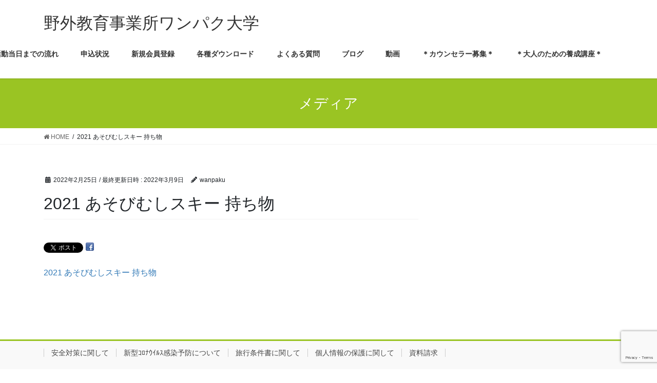

--- FILE ---
content_type: text/html; charset=UTF-8
request_url: https://wanpakudaigaku.jp/2021%E3%80%80%E3%81%82%E3%81%9D%E3%81%B3%E3%82%80%E3%81%97%E3%82%B9%E3%82%AD%E3%83%BC-%E3%81%97%E3%81%8A%E3%82%8A%E7%94%A8%E6%8C%81%E3%81%A1%E7%89%A9/
body_size: 14281
content:
<!DOCTYPE html>
<html lang="ja"
	prefix="og: https://ogp.me/ns#" >
<head>
<meta charset="utf-8">
<meta http-equiv="X-UA-Compatible" content="IE=edge">
<meta name="viewport" content="width=device-width, initial-scale=1">
<title>2021 あそびむしスキー 持ち物 | 野外教育事業所ワンパク大学</title>

		<!-- All in One SEO 4.1.1.2 -->
		<link rel="canonical" href="https://wanpakudaigaku.jp/2021%e3%80%80%e3%81%82%e3%81%9d%e3%81%b3%e3%82%80%e3%81%97%e3%82%b9%e3%82%ad%e3%83%bc-%e3%81%97%e3%81%8a%e3%82%8a%e7%94%a8%e6%8c%81%e3%81%a1%e7%89%a9/" />
		<meta property="og:site_name" content="野外教育事業所ワンパク大学 | 野外教育事業所ワンパク大学" />
		<meta property="og:type" content="article" />
		<meta property="og:title" content="2021 あそびむしスキー 持ち物 | 野外教育事業所ワンパク大学" />
		<meta property="og:url" content="https://wanpakudaigaku.jp/2021%e3%80%80%e3%81%82%e3%81%9d%e3%81%b3%e3%82%80%e3%81%97%e3%82%b9%e3%82%ad%e3%83%bc-%e3%81%97%e3%81%8a%e3%82%8a%e7%94%a8%e6%8c%81%e3%81%a1%e7%89%a9/" />
		<meta property="article:published_time" content="2022-02-25T10:55:24Z" />
		<meta property="article:modified_time" content="2022-03-08T15:20:14Z" />
		<meta name="twitter:card" content="summary" />
		<meta name="twitter:domain" content="wanpakudaigaku.jp" />
		<meta name="twitter:title" content="2021 あそびむしスキー 持ち物 | 野外教育事業所ワンパク大学" />
		<script type="application/ld+json" class="aioseo-schema">
			{"@context":"https:\/\/schema.org","@graph":[{"@type":"WebSite","@id":"https:\/\/wanpakudaigaku.jp\/#website","url":"https:\/\/wanpakudaigaku.jp\/","name":"\u91ce\u5916\u6559\u80b2\u4e8b\u696d\u6240\u30ef\u30f3\u30d1\u30af\u5927\u5b66","description":"\u91ce\u5916\u6559\u80b2\u4e8b\u696d\u6240\u30ef\u30f3\u30d1\u30af\u5927\u5b66","publisher":{"@id":"https:\/\/wanpakudaigaku.jp\/#organization"}},{"@type":"Organization","@id":"https:\/\/wanpakudaigaku.jp\/#organization","name":"\u91ce\u5916\u6559\u80b2\u4e8b\u696d\u6240\u30ef\u30f3\u30d1\u30af\u5927\u5b66","url":"https:\/\/wanpakudaigaku.jp\/"},{"@type":"BreadcrumbList","@id":"https:\/\/wanpakudaigaku.jp\/2021%e3%80%80%e3%81%82%e3%81%9d%e3%81%b3%e3%82%80%e3%81%97%e3%82%b9%e3%82%ad%e3%83%bc-%e3%81%97%e3%81%8a%e3%82%8a%e7%94%a8%e6%8c%81%e3%81%a1%e7%89%a9\/#breadcrumblist","itemListElement":[{"@type":"ListItem","@id":"https:\/\/wanpakudaigaku.jp\/#listItem","position":"1","item":{"@id":"https:\/\/wanpakudaigaku.jp\/#item","name":"\u30db\u30fc\u30e0","description":"\u91ce\u5916\u6559\u80b2\u4e8b\u696d\u6240\u30ef\u30f3\u30d1\u30af\u5927\u5b66","url":"https:\/\/wanpakudaigaku.jp\/"},"nextItem":"https:\/\/wanpakudaigaku.jp\/2021%e3%80%80%e3%81%82%e3%81%9d%e3%81%b3%e3%82%80%e3%81%97%e3%82%b9%e3%82%ad%e3%83%bc-%e3%81%97%e3%81%8a%e3%82%8a%e7%94%a8%e6%8c%81%e3%81%a1%e7%89%a9\/#listItem"},{"@type":"ListItem","@id":"https:\/\/wanpakudaigaku.jp\/2021%e3%80%80%e3%81%82%e3%81%9d%e3%81%b3%e3%82%80%e3%81%97%e3%82%b9%e3%82%ad%e3%83%bc-%e3%81%97%e3%81%8a%e3%82%8a%e7%94%a8%e6%8c%81%e3%81%a1%e7%89%a9\/#listItem","position":"2","item":{"@id":"https:\/\/wanpakudaigaku.jp\/2021%e3%80%80%e3%81%82%e3%81%9d%e3%81%b3%e3%82%80%e3%81%97%e3%82%b9%e3%82%ad%e3%83%bc-%e3%81%97%e3%81%8a%e3%82%8a%e7%94%a8%e6%8c%81%e3%81%a1%e7%89%a9\/#item","name":"2021 \u3042\u305d\u3073\u3080\u3057\u30b9\u30ad\u30fc \u6301\u3061\u7269","url":"https:\/\/wanpakudaigaku.jp\/2021%e3%80%80%e3%81%82%e3%81%9d%e3%81%b3%e3%82%80%e3%81%97%e3%82%b9%e3%82%ad%e3%83%bc-%e3%81%97%e3%81%8a%e3%82%8a%e7%94%a8%e6%8c%81%e3%81%a1%e7%89%a9\/"},"previousItem":"https:\/\/wanpakudaigaku.jp\/#listItem"}]},{"@type":"Person","@id":"https:\/\/wanpakudaigaku.jp\/author\/wanpaku\/#author","url":"https:\/\/wanpakudaigaku.jp\/author\/wanpaku\/","name":"wanpaku","image":{"@type":"ImageObject","@id":"https:\/\/wanpakudaigaku.jp\/2021%e3%80%80%e3%81%82%e3%81%9d%e3%81%b3%e3%82%80%e3%81%97%e3%82%b9%e3%82%ad%e3%83%bc-%e3%81%97%e3%81%8a%e3%82%8a%e7%94%a8%e6%8c%81%e3%81%a1%e7%89%a9\/#authorImage","url":"https:\/\/secure.gravatar.com\/avatar\/e2f890373a5863bfe8735f8b326191bf3898d8bce92daf4af94d420601f1cfee?s=96&d=mm&r=g","width":"96","height":"96","caption":"wanpaku"}},{"@type":"ItemPage","@id":"https:\/\/wanpakudaigaku.jp\/2021%e3%80%80%e3%81%82%e3%81%9d%e3%81%b3%e3%82%80%e3%81%97%e3%82%b9%e3%82%ad%e3%83%bc-%e3%81%97%e3%81%8a%e3%82%8a%e7%94%a8%e6%8c%81%e3%81%a1%e7%89%a9\/#itempage","url":"https:\/\/wanpakudaigaku.jp\/2021%e3%80%80%e3%81%82%e3%81%9d%e3%81%b3%e3%82%80%e3%81%97%e3%82%b9%e3%82%ad%e3%83%bc-%e3%81%97%e3%81%8a%e3%82%8a%e7%94%a8%e6%8c%81%e3%81%a1%e7%89%a9\/","name":"2021 \u3042\u305d\u3073\u3080\u3057\u30b9\u30ad\u30fc \u6301\u3061\u7269 | \u91ce\u5916\u6559\u80b2\u4e8b\u696d\u6240\u30ef\u30f3\u30d1\u30af\u5927\u5b66","inLanguage":"ja","isPartOf":{"@id":"https:\/\/wanpakudaigaku.jp\/#website"},"breadcrumb":{"@id":"https:\/\/wanpakudaigaku.jp\/2021%e3%80%80%e3%81%82%e3%81%9d%e3%81%b3%e3%82%80%e3%81%97%e3%82%b9%e3%82%ad%e3%83%bc-%e3%81%97%e3%81%8a%e3%82%8a%e7%94%a8%e6%8c%81%e3%81%a1%e7%89%a9\/#breadcrumblist"},"author":"https:\/\/wanpakudaigaku.jp\/2021%e3%80%80%e3%81%82%e3%81%9d%e3%81%b3%e3%82%80%e3%81%97%e3%82%b9%e3%82%ad%e3%83%bc-%e3%81%97%e3%81%8a%e3%82%8a%e7%94%a8%e6%8c%81%e3%81%a1%e7%89%a9\/#author","creator":"https:\/\/wanpakudaigaku.jp\/2021%e3%80%80%e3%81%82%e3%81%9d%e3%81%b3%e3%82%80%e3%81%97%e3%82%b9%e3%82%ad%e3%83%bc-%e3%81%97%e3%81%8a%e3%82%8a%e7%94%a8%e6%8c%81%e3%81%a1%e7%89%a9\/#author","datePublished":"2022-02-25T10:55:24+09:00","dateModified":"2022-03-08T15:20:14+09:00"}]}
		</script>
		<!-- All in One SEO -->

<link rel='dns-prefetch' href='//www.google.com' />
<link rel="alternate" type="application/rss+xml" title="野外教育事業所ワンパク大学 &raquo; フィード" href="https://wanpakudaigaku.jp/feed/" />
<link rel="alternate" type="application/rss+xml" title="野外教育事業所ワンパク大学 &raquo; コメントフィード" href="https://wanpakudaigaku.jp/comments/feed/" />
<link rel="alternate" title="oEmbed (JSON)" type="application/json+oembed" href="https://wanpakudaigaku.jp/wp-json/oembed/1.0/embed?url=https%3A%2F%2Fwanpakudaigaku.jp%2F2021%25e3%2580%2580%25e3%2581%2582%25e3%2581%259d%25e3%2581%25b3%25e3%2582%2580%25e3%2581%2597%25e3%2582%25b9%25e3%2582%25ad%25e3%2583%25bc-%25e3%2581%2597%25e3%2581%258a%25e3%2582%258a%25e7%2594%25a8%25e6%258c%2581%25e3%2581%25a1%25e7%2589%25a9%2F" />
<link rel="alternate" title="oEmbed (XML)" type="text/xml+oembed" href="https://wanpakudaigaku.jp/wp-json/oembed/1.0/embed?url=https%3A%2F%2Fwanpakudaigaku.jp%2F2021%25e3%2580%2580%25e3%2581%2582%25e3%2581%259d%25e3%2581%25b3%25e3%2582%2580%25e3%2581%2597%25e3%2582%25b9%25e3%2582%25ad%25e3%2583%25bc-%25e3%2581%2597%25e3%2581%258a%25e3%2582%258a%25e7%2594%25a8%25e6%258c%2581%25e3%2581%25a1%25e7%2589%25a9%2F&#038;format=xml" />
<style id='wp-img-auto-sizes-contain-inline-css' type='text/css'>
img:is([sizes=auto i],[sizes^="auto," i]){contain-intrinsic-size:3000px 1500px}
/*# sourceURL=wp-img-auto-sizes-contain-inline-css */
</style>
<style id='wp-emoji-styles-inline-css' type='text/css'>

	img.wp-smiley, img.emoji {
		display: inline !important;
		border: none !important;
		box-shadow: none !important;
		height: 1em !important;
		width: 1em !important;
		margin: 0 0.07em !important;
		vertical-align: -0.1em !important;
		background: none !important;
		padding: 0 !important;
	}
/*# sourceURL=wp-emoji-styles-inline-css */
</style>
<style id='wp-block-library-inline-css' type='text/css'>
:root{--wp-block-synced-color:#7a00df;--wp-block-synced-color--rgb:122,0,223;--wp-bound-block-color:var(--wp-block-synced-color);--wp-editor-canvas-background:#ddd;--wp-admin-theme-color:#007cba;--wp-admin-theme-color--rgb:0,124,186;--wp-admin-theme-color-darker-10:#006ba1;--wp-admin-theme-color-darker-10--rgb:0,107,160.5;--wp-admin-theme-color-darker-20:#005a87;--wp-admin-theme-color-darker-20--rgb:0,90,135;--wp-admin-border-width-focus:2px}@media (min-resolution:192dpi){:root{--wp-admin-border-width-focus:1.5px}}.wp-element-button{cursor:pointer}:root .has-very-light-gray-background-color{background-color:#eee}:root .has-very-dark-gray-background-color{background-color:#313131}:root .has-very-light-gray-color{color:#eee}:root .has-very-dark-gray-color{color:#313131}:root .has-vivid-green-cyan-to-vivid-cyan-blue-gradient-background{background:linear-gradient(135deg,#00d084,#0693e3)}:root .has-purple-crush-gradient-background{background:linear-gradient(135deg,#34e2e4,#4721fb 50%,#ab1dfe)}:root .has-hazy-dawn-gradient-background{background:linear-gradient(135deg,#faaca8,#dad0ec)}:root .has-subdued-olive-gradient-background{background:linear-gradient(135deg,#fafae1,#67a671)}:root .has-atomic-cream-gradient-background{background:linear-gradient(135deg,#fdd79a,#004a59)}:root .has-nightshade-gradient-background{background:linear-gradient(135deg,#330968,#31cdcf)}:root .has-midnight-gradient-background{background:linear-gradient(135deg,#020381,#2874fc)}:root{--wp--preset--font-size--normal:16px;--wp--preset--font-size--huge:42px}.has-regular-font-size{font-size:1em}.has-larger-font-size{font-size:2.625em}.has-normal-font-size{font-size:var(--wp--preset--font-size--normal)}.has-huge-font-size{font-size:var(--wp--preset--font-size--huge)}.has-text-align-center{text-align:center}.has-text-align-left{text-align:left}.has-text-align-right{text-align:right}.has-fit-text{white-space:nowrap!important}#end-resizable-editor-section{display:none}.aligncenter{clear:both}.items-justified-left{justify-content:flex-start}.items-justified-center{justify-content:center}.items-justified-right{justify-content:flex-end}.items-justified-space-between{justify-content:space-between}.screen-reader-text{border:0;clip-path:inset(50%);height:1px;margin:-1px;overflow:hidden;padding:0;position:absolute;width:1px;word-wrap:normal!important}.screen-reader-text:focus{background-color:#ddd;clip-path:none;color:#444;display:block;font-size:1em;height:auto;left:5px;line-height:normal;padding:15px 23px 14px;text-decoration:none;top:5px;width:auto;z-index:100000}html :where(.has-border-color){border-style:solid}html :where([style*=border-top-color]){border-top-style:solid}html :where([style*=border-right-color]){border-right-style:solid}html :where([style*=border-bottom-color]){border-bottom-style:solid}html :where([style*=border-left-color]){border-left-style:solid}html :where([style*=border-width]){border-style:solid}html :where([style*=border-top-width]){border-top-style:solid}html :where([style*=border-right-width]){border-right-style:solid}html :where([style*=border-bottom-width]){border-bottom-style:solid}html :where([style*=border-left-width]){border-left-style:solid}html :where(img[class*=wp-image-]){height:auto;max-width:100%}:where(figure){margin:0 0 1em}html :where(.is-position-sticky){--wp-admin--admin-bar--position-offset:var(--wp-admin--admin-bar--height,0px)}@media screen and (max-width:600px){html :where(.is-position-sticky){--wp-admin--admin-bar--position-offset:0px}}

/*# sourceURL=wp-block-library-inline-css */
</style><style id='wp-block-image-inline-css' type='text/css'>
.wp-block-image>a,.wp-block-image>figure>a{display:inline-block}.wp-block-image img{box-sizing:border-box;height:auto;max-width:100%;vertical-align:bottom}@media not (prefers-reduced-motion){.wp-block-image img.hide{visibility:hidden}.wp-block-image img.show{animation:show-content-image .4s}}.wp-block-image[style*=border-radius] img,.wp-block-image[style*=border-radius]>a{border-radius:inherit}.wp-block-image.has-custom-border img{box-sizing:border-box}.wp-block-image.aligncenter{text-align:center}.wp-block-image.alignfull>a,.wp-block-image.alignwide>a{width:100%}.wp-block-image.alignfull img,.wp-block-image.alignwide img{height:auto;width:100%}.wp-block-image .aligncenter,.wp-block-image .alignleft,.wp-block-image .alignright,.wp-block-image.aligncenter,.wp-block-image.alignleft,.wp-block-image.alignright{display:table}.wp-block-image .aligncenter>figcaption,.wp-block-image .alignleft>figcaption,.wp-block-image .alignright>figcaption,.wp-block-image.aligncenter>figcaption,.wp-block-image.alignleft>figcaption,.wp-block-image.alignright>figcaption{caption-side:bottom;display:table-caption}.wp-block-image .alignleft{float:left;margin:.5em 1em .5em 0}.wp-block-image .alignright{float:right;margin:.5em 0 .5em 1em}.wp-block-image .aligncenter{margin-left:auto;margin-right:auto}.wp-block-image :where(figcaption){margin-bottom:1em;margin-top:.5em}.wp-block-image.is-style-circle-mask img{border-radius:9999px}@supports ((-webkit-mask-image:none) or (mask-image:none)) or (-webkit-mask-image:none){.wp-block-image.is-style-circle-mask img{border-radius:0;-webkit-mask-image:url('data:image/svg+xml;utf8,<svg viewBox="0 0 100 100" xmlns="http://www.w3.org/2000/svg"><circle cx="50" cy="50" r="50"/></svg>');mask-image:url('data:image/svg+xml;utf8,<svg viewBox="0 0 100 100" xmlns="http://www.w3.org/2000/svg"><circle cx="50" cy="50" r="50"/></svg>');mask-mode:alpha;-webkit-mask-position:center;mask-position:center;-webkit-mask-repeat:no-repeat;mask-repeat:no-repeat;-webkit-mask-size:contain;mask-size:contain}}:root :where(.wp-block-image.is-style-rounded img,.wp-block-image .is-style-rounded img){border-radius:9999px}.wp-block-image figure{margin:0}.wp-lightbox-container{display:flex;flex-direction:column;position:relative}.wp-lightbox-container img{cursor:zoom-in}.wp-lightbox-container img:hover+button{opacity:1}.wp-lightbox-container button{align-items:center;backdrop-filter:blur(16px) saturate(180%);background-color:#5a5a5a40;border:none;border-radius:4px;cursor:zoom-in;display:flex;height:20px;justify-content:center;opacity:0;padding:0;position:absolute;right:16px;text-align:center;top:16px;width:20px;z-index:100}@media not (prefers-reduced-motion){.wp-lightbox-container button{transition:opacity .2s ease}}.wp-lightbox-container button:focus-visible{outline:3px auto #5a5a5a40;outline:3px auto -webkit-focus-ring-color;outline-offset:3px}.wp-lightbox-container button:hover{cursor:pointer;opacity:1}.wp-lightbox-container button:focus{opacity:1}.wp-lightbox-container button:focus,.wp-lightbox-container button:hover,.wp-lightbox-container button:not(:hover):not(:active):not(.has-background){background-color:#5a5a5a40;border:none}.wp-lightbox-overlay{box-sizing:border-box;cursor:zoom-out;height:100vh;left:0;overflow:hidden;position:fixed;top:0;visibility:hidden;width:100%;z-index:100000}.wp-lightbox-overlay .close-button{align-items:center;cursor:pointer;display:flex;justify-content:center;min-height:40px;min-width:40px;padding:0;position:absolute;right:calc(env(safe-area-inset-right) + 16px);top:calc(env(safe-area-inset-top) + 16px);z-index:5000000}.wp-lightbox-overlay .close-button:focus,.wp-lightbox-overlay .close-button:hover,.wp-lightbox-overlay .close-button:not(:hover):not(:active):not(.has-background){background:none;border:none}.wp-lightbox-overlay .lightbox-image-container{height:var(--wp--lightbox-container-height);left:50%;overflow:hidden;position:absolute;top:50%;transform:translate(-50%,-50%);transform-origin:top left;width:var(--wp--lightbox-container-width);z-index:9999999999}.wp-lightbox-overlay .wp-block-image{align-items:center;box-sizing:border-box;display:flex;height:100%;justify-content:center;margin:0;position:relative;transform-origin:0 0;width:100%;z-index:3000000}.wp-lightbox-overlay .wp-block-image img{height:var(--wp--lightbox-image-height);min-height:var(--wp--lightbox-image-height);min-width:var(--wp--lightbox-image-width);width:var(--wp--lightbox-image-width)}.wp-lightbox-overlay .wp-block-image figcaption{display:none}.wp-lightbox-overlay button{background:none;border:none}.wp-lightbox-overlay .scrim{background-color:#fff;height:100%;opacity:.9;position:absolute;width:100%;z-index:2000000}.wp-lightbox-overlay.active{visibility:visible}@media not (prefers-reduced-motion){.wp-lightbox-overlay.active{animation:turn-on-visibility .25s both}.wp-lightbox-overlay.active img{animation:turn-on-visibility .35s both}.wp-lightbox-overlay.show-closing-animation:not(.active){animation:turn-off-visibility .35s both}.wp-lightbox-overlay.show-closing-animation:not(.active) img{animation:turn-off-visibility .25s both}.wp-lightbox-overlay.zoom.active{animation:none;opacity:1;visibility:visible}.wp-lightbox-overlay.zoom.active .lightbox-image-container{animation:lightbox-zoom-in .4s}.wp-lightbox-overlay.zoom.active .lightbox-image-container img{animation:none}.wp-lightbox-overlay.zoom.active .scrim{animation:turn-on-visibility .4s forwards}.wp-lightbox-overlay.zoom.show-closing-animation:not(.active){animation:none}.wp-lightbox-overlay.zoom.show-closing-animation:not(.active) .lightbox-image-container{animation:lightbox-zoom-out .4s}.wp-lightbox-overlay.zoom.show-closing-animation:not(.active) .lightbox-image-container img{animation:none}.wp-lightbox-overlay.zoom.show-closing-animation:not(.active) .scrim{animation:turn-off-visibility .4s forwards}}@keyframes show-content-image{0%{visibility:hidden}99%{visibility:hidden}to{visibility:visible}}@keyframes turn-on-visibility{0%{opacity:0}to{opacity:1}}@keyframes turn-off-visibility{0%{opacity:1;visibility:visible}99%{opacity:0;visibility:visible}to{opacity:0;visibility:hidden}}@keyframes lightbox-zoom-in{0%{transform:translate(calc((-100vw + var(--wp--lightbox-scrollbar-width))/2 + var(--wp--lightbox-initial-left-position)),calc(-50vh + var(--wp--lightbox-initial-top-position))) scale(var(--wp--lightbox-scale))}to{transform:translate(-50%,-50%) scale(1)}}@keyframes lightbox-zoom-out{0%{transform:translate(-50%,-50%) scale(1);visibility:visible}99%{visibility:visible}to{transform:translate(calc((-100vw + var(--wp--lightbox-scrollbar-width))/2 + var(--wp--lightbox-initial-left-position)),calc(-50vh + var(--wp--lightbox-initial-top-position))) scale(var(--wp--lightbox-scale));visibility:hidden}}
/*# sourceURL=https://wanpakudaigaku.jp/wp/wp-includes/blocks/image/style.min.css */
</style>
<style id='global-styles-inline-css' type='text/css'>
:root{--wp--preset--aspect-ratio--square: 1;--wp--preset--aspect-ratio--4-3: 4/3;--wp--preset--aspect-ratio--3-4: 3/4;--wp--preset--aspect-ratio--3-2: 3/2;--wp--preset--aspect-ratio--2-3: 2/3;--wp--preset--aspect-ratio--16-9: 16/9;--wp--preset--aspect-ratio--9-16: 9/16;--wp--preset--color--black: #000000;--wp--preset--color--cyan-bluish-gray: #abb8c3;--wp--preset--color--white: #ffffff;--wp--preset--color--pale-pink: #f78da7;--wp--preset--color--vivid-red: #cf2e2e;--wp--preset--color--luminous-vivid-orange: #ff6900;--wp--preset--color--luminous-vivid-amber: #fcb900;--wp--preset--color--light-green-cyan: #7bdcb5;--wp--preset--color--vivid-green-cyan: #00d084;--wp--preset--color--pale-cyan-blue: #8ed1fc;--wp--preset--color--vivid-cyan-blue: #0693e3;--wp--preset--color--vivid-purple: #9b51e0;--wp--preset--gradient--vivid-cyan-blue-to-vivid-purple: linear-gradient(135deg,rgb(6,147,227) 0%,rgb(155,81,224) 100%);--wp--preset--gradient--light-green-cyan-to-vivid-green-cyan: linear-gradient(135deg,rgb(122,220,180) 0%,rgb(0,208,130) 100%);--wp--preset--gradient--luminous-vivid-amber-to-luminous-vivid-orange: linear-gradient(135deg,rgb(252,185,0) 0%,rgb(255,105,0) 100%);--wp--preset--gradient--luminous-vivid-orange-to-vivid-red: linear-gradient(135deg,rgb(255,105,0) 0%,rgb(207,46,46) 100%);--wp--preset--gradient--very-light-gray-to-cyan-bluish-gray: linear-gradient(135deg,rgb(238,238,238) 0%,rgb(169,184,195) 100%);--wp--preset--gradient--cool-to-warm-spectrum: linear-gradient(135deg,rgb(74,234,220) 0%,rgb(151,120,209) 20%,rgb(207,42,186) 40%,rgb(238,44,130) 60%,rgb(251,105,98) 80%,rgb(254,248,76) 100%);--wp--preset--gradient--blush-light-purple: linear-gradient(135deg,rgb(255,206,236) 0%,rgb(152,150,240) 100%);--wp--preset--gradient--blush-bordeaux: linear-gradient(135deg,rgb(254,205,165) 0%,rgb(254,45,45) 50%,rgb(107,0,62) 100%);--wp--preset--gradient--luminous-dusk: linear-gradient(135deg,rgb(255,203,112) 0%,rgb(199,81,192) 50%,rgb(65,88,208) 100%);--wp--preset--gradient--pale-ocean: linear-gradient(135deg,rgb(255,245,203) 0%,rgb(182,227,212) 50%,rgb(51,167,181) 100%);--wp--preset--gradient--electric-grass: linear-gradient(135deg,rgb(202,248,128) 0%,rgb(113,206,126) 100%);--wp--preset--gradient--midnight: linear-gradient(135deg,rgb(2,3,129) 0%,rgb(40,116,252) 100%);--wp--preset--font-size--small: 13px;--wp--preset--font-size--medium: 20px;--wp--preset--font-size--large: 36px;--wp--preset--font-size--x-large: 42px;--wp--preset--spacing--20: 0.44rem;--wp--preset--spacing--30: 0.67rem;--wp--preset--spacing--40: 1rem;--wp--preset--spacing--50: 1.5rem;--wp--preset--spacing--60: 2.25rem;--wp--preset--spacing--70: 3.38rem;--wp--preset--spacing--80: 5.06rem;--wp--preset--shadow--natural: 6px 6px 9px rgba(0, 0, 0, 0.2);--wp--preset--shadow--deep: 12px 12px 50px rgba(0, 0, 0, 0.4);--wp--preset--shadow--sharp: 6px 6px 0px rgba(0, 0, 0, 0.2);--wp--preset--shadow--outlined: 6px 6px 0px -3px rgb(255, 255, 255), 6px 6px rgb(0, 0, 0);--wp--preset--shadow--crisp: 6px 6px 0px rgb(0, 0, 0);}:where(.is-layout-flex){gap: 0.5em;}:where(.is-layout-grid){gap: 0.5em;}body .is-layout-flex{display: flex;}.is-layout-flex{flex-wrap: wrap;align-items: center;}.is-layout-flex > :is(*, div){margin: 0;}body .is-layout-grid{display: grid;}.is-layout-grid > :is(*, div){margin: 0;}:where(.wp-block-columns.is-layout-flex){gap: 2em;}:where(.wp-block-columns.is-layout-grid){gap: 2em;}:where(.wp-block-post-template.is-layout-flex){gap: 1.25em;}:where(.wp-block-post-template.is-layout-grid){gap: 1.25em;}.has-black-color{color: var(--wp--preset--color--black) !important;}.has-cyan-bluish-gray-color{color: var(--wp--preset--color--cyan-bluish-gray) !important;}.has-white-color{color: var(--wp--preset--color--white) !important;}.has-pale-pink-color{color: var(--wp--preset--color--pale-pink) !important;}.has-vivid-red-color{color: var(--wp--preset--color--vivid-red) !important;}.has-luminous-vivid-orange-color{color: var(--wp--preset--color--luminous-vivid-orange) !important;}.has-luminous-vivid-amber-color{color: var(--wp--preset--color--luminous-vivid-amber) !important;}.has-light-green-cyan-color{color: var(--wp--preset--color--light-green-cyan) !important;}.has-vivid-green-cyan-color{color: var(--wp--preset--color--vivid-green-cyan) !important;}.has-pale-cyan-blue-color{color: var(--wp--preset--color--pale-cyan-blue) !important;}.has-vivid-cyan-blue-color{color: var(--wp--preset--color--vivid-cyan-blue) !important;}.has-vivid-purple-color{color: var(--wp--preset--color--vivid-purple) !important;}.has-black-background-color{background-color: var(--wp--preset--color--black) !important;}.has-cyan-bluish-gray-background-color{background-color: var(--wp--preset--color--cyan-bluish-gray) !important;}.has-white-background-color{background-color: var(--wp--preset--color--white) !important;}.has-pale-pink-background-color{background-color: var(--wp--preset--color--pale-pink) !important;}.has-vivid-red-background-color{background-color: var(--wp--preset--color--vivid-red) !important;}.has-luminous-vivid-orange-background-color{background-color: var(--wp--preset--color--luminous-vivid-orange) !important;}.has-luminous-vivid-amber-background-color{background-color: var(--wp--preset--color--luminous-vivid-amber) !important;}.has-light-green-cyan-background-color{background-color: var(--wp--preset--color--light-green-cyan) !important;}.has-vivid-green-cyan-background-color{background-color: var(--wp--preset--color--vivid-green-cyan) !important;}.has-pale-cyan-blue-background-color{background-color: var(--wp--preset--color--pale-cyan-blue) !important;}.has-vivid-cyan-blue-background-color{background-color: var(--wp--preset--color--vivid-cyan-blue) !important;}.has-vivid-purple-background-color{background-color: var(--wp--preset--color--vivid-purple) !important;}.has-black-border-color{border-color: var(--wp--preset--color--black) !important;}.has-cyan-bluish-gray-border-color{border-color: var(--wp--preset--color--cyan-bluish-gray) !important;}.has-white-border-color{border-color: var(--wp--preset--color--white) !important;}.has-pale-pink-border-color{border-color: var(--wp--preset--color--pale-pink) !important;}.has-vivid-red-border-color{border-color: var(--wp--preset--color--vivid-red) !important;}.has-luminous-vivid-orange-border-color{border-color: var(--wp--preset--color--luminous-vivid-orange) !important;}.has-luminous-vivid-amber-border-color{border-color: var(--wp--preset--color--luminous-vivid-amber) !important;}.has-light-green-cyan-border-color{border-color: var(--wp--preset--color--light-green-cyan) !important;}.has-vivid-green-cyan-border-color{border-color: var(--wp--preset--color--vivid-green-cyan) !important;}.has-pale-cyan-blue-border-color{border-color: var(--wp--preset--color--pale-cyan-blue) !important;}.has-vivid-cyan-blue-border-color{border-color: var(--wp--preset--color--vivid-cyan-blue) !important;}.has-vivid-purple-border-color{border-color: var(--wp--preset--color--vivid-purple) !important;}.has-vivid-cyan-blue-to-vivid-purple-gradient-background{background: var(--wp--preset--gradient--vivid-cyan-blue-to-vivid-purple) !important;}.has-light-green-cyan-to-vivid-green-cyan-gradient-background{background: var(--wp--preset--gradient--light-green-cyan-to-vivid-green-cyan) !important;}.has-luminous-vivid-amber-to-luminous-vivid-orange-gradient-background{background: var(--wp--preset--gradient--luminous-vivid-amber-to-luminous-vivid-orange) !important;}.has-luminous-vivid-orange-to-vivid-red-gradient-background{background: var(--wp--preset--gradient--luminous-vivid-orange-to-vivid-red) !important;}.has-very-light-gray-to-cyan-bluish-gray-gradient-background{background: var(--wp--preset--gradient--very-light-gray-to-cyan-bluish-gray) !important;}.has-cool-to-warm-spectrum-gradient-background{background: var(--wp--preset--gradient--cool-to-warm-spectrum) !important;}.has-blush-light-purple-gradient-background{background: var(--wp--preset--gradient--blush-light-purple) !important;}.has-blush-bordeaux-gradient-background{background: var(--wp--preset--gradient--blush-bordeaux) !important;}.has-luminous-dusk-gradient-background{background: var(--wp--preset--gradient--luminous-dusk) !important;}.has-pale-ocean-gradient-background{background: var(--wp--preset--gradient--pale-ocean) !important;}.has-electric-grass-gradient-background{background: var(--wp--preset--gradient--electric-grass) !important;}.has-midnight-gradient-background{background: var(--wp--preset--gradient--midnight) !important;}.has-small-font-size{font-size: var(--wp--preset--font-size--small) !important;}.has-medium-font-size{font-size: var(--wp--preset--font-size--medium) !important;}.has-large-font-size{font-size: var(--wp--preset--font-size--large) !important;}.has-x-large-font-size{font-size: var(--wp--preset--font-size--x-large) !important;}
/*# sourceURL=global-styles-inline-css */
</style>

<style id='classic-theme-styles-inline-css' type='text/css'>
/*! This file is auto-generated */
.wp-block-button__link{color:#fff;background-color:#32373c;border-radius:9999px;box-shadow:none;text-decoration:none;padding:calc(.667em + 2px) calc(1.333em + 2px);font-size:1.125em}.wp-block-file__button{background:#32373c;color:#fff;text-decoration:none}
/*# sourceURL=/wp-includes/css/classic-themes.min.css */
</style>
<link rel='stylesheet' id='contact-form-7-css' href='https://wanpakudaigaku.jp/wp/wp-content/plugins/contact-form-7/includes/css/styles.css?ver=5.4.1' type='text/css' media='all' />
<link rel='stylesheet' id='whats-new-style-css' href='https://wanpakudaigaku.jp/wp/wp-content/plugins/whats-new-genarator/whats-new.css?ver=2.0.2' type='text/css' media='all' />
<link rel='stylesheet' id='bootstrap-4-style-css' href='https://wanpakudaigaku.jp/wp/wp-content/themes/lightning/library/bootstrap-4/css/bootstrap.min.css?ver=4.3.1' type='text/css' media='all' />
<link rel='stylesheet' id='lightning-design-style-css' href='https://wanpakudaigaku.jp/wp/wp-content/themes/lightning/design-skin/origin2/css/style.css?ver=9.4.1' type='text/css' media='all' />
<style id='lightning-design-style-inline-css' type='text/css'>
.tagcloud a:before { font-family: "Font Awesome 5 Free";content: "\f02b";font-weight: bold; }
.media .media-body .media-heading a:hover { color:#9ac423; }@media (min-width: 768px){.gMenu > li:before,.gMenu > li.menu-item-has-children::after { border-bottom-color:#9ac423 }.gMenu li li { background-color:#9ac423 }.gMenu li li a:hover { background-color:#9ac423; }} /* @media (min-width: 768px) */.page-header { background-color:#9ac423; }h2,.mainSection-title { border-top-color:#9ac423; }h3:after,.subSection-title:after { border-bottom-color:#9ac423; }ul.page-numbers li span.page-numbers.current { background-color:#9ac423; }.pager li > a { border-color:#9ac423;color:#9ac423;}.pager li > a:hover { background-color:#9ac423;color:#fff;}.siteFooter { border-top-color:#9ac423; }dt { border-left-color:#9ac423; }
/*# sourceURL=lightning-design-style-inline-css */
</style>
<link rel='stylesheet' id='lightning-common-style-css' href='https://wanpakudaigaku.jp/wp/wp-content/themes/lightning/assets/css/common.css?ver=9.4.1' type='text/css' media='all' />
<link rel='stylesheet' id='lightning-theme-style-css' href='https://wanpakudaigaku.jp/wp/wp-content/themes/lightning/style.css?ver=9.4.1' type='text/css' media='all' />
<style id='lightning-theme-style-inline-css' type='text/css'>

			.prBlock_icon_outer { border:1px solid #9ac423; }
			.prBlock_icon { color:#9ac423; }
		
/*# sourceURL=lightning-theme-style-inline-css */
</style>
<link rel='stylesheet' id='vk-font-awesome-css' href='https://wanpakudaigaku.jp/wp/wp-content/themes/lightning/inc/font-awesome/package/versions/5/css/all.min.css?ver=5.11.2' type='text/css' media='all' />
<link rel='stylesheet' id='wpzoom-social-icons-socicon-css' href='https://wanpakudaigaku.jp/wp/wp-content/plugins/social-icons-widget-by-wpzoom/assets/css/wpzoom-socicon.css?ver=1623244442' type='text/css' media='all' />
<link rel='stylesheet' id='wpzoom-social-icons-genericons-css' href='https://wanpakudaigaku.jp/wp/wp-content/plugins/social-icons-widget-by-wpzoom/assets/css/genericons.css?ver=1623244442' type='text/css' media='all' />
<link rel='stylesheet' id='wpzoom-social-icons-academicons-css' href='https://wanpakudaigaku.jp/wp/wp-content/plugins/social-icons-widget-by-wpzoom/assets/css/academicons.min.css?ver=1623244442' type='text/css' media='all' />
<link rel='stylesheet' id='wpzoom-social-icons-font-awesome-3-css' href='https://wanpakudaigaku.jp/wp/wp-content/plugins/social-icons-widget-by-wpzoom/assets/css/font-awesome-3.min.css?ver=1623244442' type='text/css' media='all' />
<link rel='stylesheet' id='dashicons-css' href='https://wanpakudaigaku.jp/wp/wp-includes/css/dashicons.min.css?ver=6.9' type='text/css' media='all' />
<link rel='stylesheet' id='wpzoom-social-icons-styles-css' href='https://wanpakudaigaku.jp/wp/wp-content/plugins/social-icons-widget-by-wpzoom/assets/css/wpzoom-social-icons-styles.css?ver=1623244442' type='text/css' media='all' />
<link rel='preload' as='font'  id='wpzoom-social-icons-font-academicons-ttf-css' href='https://wanpakudaigaku.jp/wp/wp-content/plugins/social-icons-widget-by-wpzoom/assets/font/academicons.ttf?v=1.8.6'  type='font/ttf' crossorigin />
<link rel='preload' as='font'  id='wpzoom-social-icons-font-academicons-woff-css' href='https://wanpakudaigaku.jp/wp/wp-content/plugins/social-icons-widget-by-wpzoom/assets/font/academicons.woff?v=1.8.6'  type='font/woff' crossorigin />
<link rel='preload' as='font'  id='wpzoom-social-icons-font-fontawesome-3-ttf-css' href='https://wanpakudaigaku.jp/wp/wp-content/plugins/social-icons-widget-by-wpzoom/assets/font/fontawesome-webfont.ttf?v=4.7.0'  type='font/ttf' crossorigin />
<link rel='preload' as='font'  id='wpzoom-social-icons-font-fontawesome-3-woff-css' href='https://wanpakudaigaku.jp/wp/wp-content/plugins/social-icons-widget-by-wpzoom/assets/font/fontawesome-webfont.woff?v=4.7.0'  type='font/woff' crossorigin />
<link rel='preload' as='font'  id='wpzoom-social-icons-font-fontawesome-3-woff2-css' href='https://wanpakudaigaku.jp/wp/wp-content/plugins/social-icons-widget-by-wpzoom/assets/font/fontawesome-webfont.woff2?v=4.7.0'  type='font/woff2' crossorigin />
<link rel='preload' as='font'  id='wpzoom-social-icons-font-genericons-ttf-css' href='https://wanpakudaigaku.jp/wp/wp-content/plugins/social-icons-widget-by-wpzoom/assets/font/Genericons.ttf'  type='font/ttf' crossorigin />
<link rel='preload' as='font'  id='wpzoom-social-icons-font-genericons-woff-css' href='https://wanpakudaigaku.jp/wp/wp-content/plugins/social-icons-widget-by-wpzoom/assets/font/Genericons.woff'  type='font/woff' crossorigin />
<link rel='preload' as='font'  id='wpzoom-social-icons-font-socicon-ttf-css' href='https://wanpakudaigaku.jp/wp/wp-content/plugins/social-icons-widget-by-wpzoom/assets/font/socicon.ttf?v=4.1.2'  type='font/ttf' crossorigin />
<link rel='preload' as='font'  id='wpzoom-social-icons-font-socicon-woff-css' href='https://wanpakudaigaku.jp/wp/wp-content/plugins/social-icons-widget-by-wpzoom/assets/font/socicon.woff?v=4.1.2'  type='font/woff' crossorigin />
<script type="text/javascript" src="https://wanpakudaigaku.jp/wp/wp-includes/js/jquery/jquery.min.js?ver=3.7.1" id="jquery-core-js"></script>
<script type="text/javascript" id="jquery-core-js-after">
/* <![CDATA[ */
;(function($,document,window){$(document).ready(function($){/* Add scroll recognition class */$(window).scroll(function () {var scroll = $(this).scrollTop();if ($(this).scrollTop() > 160) {$('body').addClass('header_scrolled');} else {$('body').removeClass('header_scrolled');}});});})(jQuery,document,window);
//# sourceURL=jquery-core-js-after
/* ]]> */
</script>
<script type="text/javascript" src="https://wanpakudaigaku.jp/wp/wp-includes/js/jquery/jquery-migrate.min.js?ver=3.4.1" id="jquery-migrate-js"></script>
<link rel="https://api.w.org/" href="https://wanpakudaigaku.jp/wp-json/" /><link rel="alternate" title="JSON" type="application/json" href="https://wanpakudaigaku.jp/wp-json/wp/v2/media/6209" /><link rel="EditURI" type="application/rsd+xml" title="RSD" href="https://wanpakudaigaku.jp/wp/xmlrpc.php?rsd" />
<meta name="generator" content="WordPress 6.9" />
<link rel='shortlink' href='https://wanpakudaigaku.jp/?p=6209' />
<!-- Google Tag Manager -->
<script>(function(w,d,s,l,i){w[l]=w[l]||[];w[l].push({'gtm.start':
new Date().getTime(),event:'gtm.js'});var f=d.getElementsByTagName(s)[0],
j=d.createElement(s),dl=l!='dataLayer'?'&l='+l:'';j.async=true;j.src=
'https://www.googletagmanager.com/gtm.js?id='+i+dl;f.parentNode.insertBefore(j,f);
})(window,document,'script','dataLayer','GTM-MRM5JFL');</script>
<!-- End Google Tag Manager -->
<style id="lightning-color-custom-for-plugins" type="text/css">/* ltg theme common */.color_key_bg,.color_key_bg_hover:hover{background-color: #9ac423;}.color_key_txt,.color_key_txt_hover:hover{color: #9ac423;}.color_key_border,.color_key_border_hover:hover{border-color: #9ac423;}.color_key_dark_bg,.color_key_dark_bg_hover:hover{background-color: #9ac423;}.color_key_dark_txt,.color_key_dark_txt_hover:hover{color: #9ac423;}.color_key_dark_border,.color_key_dark_border_hover:hover{border-color: #9ac423;}</style>
<!-- BEGIN: WP Social Bookmarking Light HEAD --><script>
    (function (d, s, id) {
        var js, fjs = d.getElementsByTagName(s)[0];
        if (d.getElementById(id)) return;
        js = d.createElement(s);
        js.id = id;
        js.src = "//connect.facebook.net/ja_JP/sdk.js#xfbml=1&version=v2.7";
        fjs.parentNode.insertBefore(js, fjs);
    }(document, 'script', 'facebook-jssdk'));
</script>
<style type="text/css">.wp_social_bookmarking_light{
    border: 0 !important;
    padding: 10px 0 20px 0 !important;
    margin: 0 !important;
}
.wp_social_bookmarking_light div{
    float: left !important;
    border: 0 !important;
    padding: 0 !important;
    margin: 0 5px 0px 0 !important;
    min-height: 30px !important;
    line-height: 18px !important;
    text-indent: 0 !important;
}
.wp_social_bookmarking_light img{
    border: 0 !important;
    padding: 0;
    margin: 0;
    vertical-align: top !important;
}
.wp_social_bookmarking_light_clear{
    clear: both !important;
}
#fb-root{
    display: none;
}
.wsbl_facebook_like iframe{
    max-width: none !important;
}
.wsbl_pinterest a{
    border: 0px !important;
}
</style>
<!-- END: WP Social Bookmarking Light HEAD -->
<style id="lightning-common-style-custom" type="text/css">/* ltg common custom */ .bbp-submit-wrapper .button.submit,.woocommerce a.button.alt:hover,.woocommerce-product-search button:hover,.woocommerce button.button.alt { background-color:#9ac423 ; }.bbp-submit-wrapper .button.submit:hover,.woocommerce a.button.alt,.woocommerce-product-search button,.woocommerce button.button.alt:hover { background-color:#9ac423 ; }.woocommerce ul.product_list_widget li a:hover img { border-color:#9ac423; }.veu_color_txt_key { color:#9ac423 ; }.veu_color_bg_key { background-color:#9ac423 ; }.veu_color_border_key { border-color:#9ac423 ; }.btn-default { border-color:#9ac423;color:#9ac423;}.btn-default:focus,.btn-default:hover { border-color:#9ac423;background-color: #9ac423; }.btn-primary { background-color:#9ac423;border-color:#9ac423; }.btn-primary:focus,.btn-primary:hover { background-color:#9ac423;border-color:#9ac423; }</style><link rel="icon" href="https://wanpakudaigaku.jp/wp/wp-content/uploads/2020/02/cropped-きんたろう-32x32.jpg" sizes="32x32" />
<link rel="icon" href="https://wanpakudaigaku.jp/wp/wp-content/uploads/2020/02/cropped-きんたろう-192x192.jpg" sizes="192x192" />
<link rel="apple-touch-icon" href="https://wanpakudaigaku.jp/wp/wp-content/uploads/2020/02/cropped-きんたろう-180x180.jpg" />
<meta name="msapplication-TileImage" content="https://wanpakudaigaku.jp/wp/wp-content/uploads/2020/02/cropped-きんたろう-270x270.jpg" />
		<style type="text/css" id="wp-custom-css">
			.hoge {
    position: relative;
    z-index: 1; /* 必要であればリンク要素の重なりのベース順序指定 */
}
.hoge a {
    position: absolute;
    top: 0;
    left: 0;
    width: 100%;
    height: 100%;
    text-indent:-999px;
    z-index: 2; /* 必要であればリンク要素の重なりのベース順序指定 */
}

		</style>
		
</head>
<body class="attachment wp-singular attachment-template-default single single-attachment postid-6209 attachmentid-6209 attachment-pdf wp-theme-lightning sidebar-fix bootstrap4 device-pc fa_v5_css">
<a class="skip-link screen-reader-text" href="#main">コンテンツへスキップ</a>
<a class="skip-link screen-reader-text" href="#main">ナビゲーションに移動</a>
<header class="siteHeader">
		<div class="container siteHeadContainer">
		<div class="navbar-header">
						<p class="navbar-brand siteHeader_logo">
			<a href="https://wanpakudaigaku.jp/">
				<span>野外教育事業所ワンパク大学</span>
			</a>
			</p>
								</div>

		<div id="gMenu_outer" class="gMenu_outer"><nav class="menu-%e3%83%a1%e3%83%8b%e3%83%a5%e3%83%bc-container"><ul id="menu-%e3%83%a1%e3%83%8b%e3%83%a5%e3%83%bc" class="menu gMenu vk-menu-acc"><li id="menu-item-141" class="menu-item menu-item-type-post_type menu-item-object-page"><a href="https://wanpakudaigaku.jp/about/company/"><strong class="gMenu_name">団体概要</strong></a></li>
<li id="menu-item-13139" class="menu-item menu-item-type-custom menu-item-object-custom"><a href="https://wanpakudaigaku.jp/kintaro/"><strong class="gMenu_name">ご案内パンフ・きんたろう</strong></a></li>
<li id="menu-item-6826" class="menu-item menu-item-type-custom menu-item-object-custom"><a href="https://wanpakudaigaku.jp/program/"><strong class="gMenu_name">活動案内</strong></a></li>
<li id="menu-item-3990" class="menu-item menu-item-type-custom menu-item-object-custom"><a href="https://wanpakudaigaku.jp/program-0/preparation/"><strong class="gMenu_name">活動当日までの流れ</strong></a></li>
<li id="menu-item-2757" class="menu-item menu-item-type-post_type menu-item-object-page"><a href="https://wanpakudaigaku.jp/status/"><strong class="gMenu_name">申込状況</strong></a></li>
<li id="menu-item-12632" class="menu-item menu-item-type-post_type menu-item-object-page"><a href="https://wanpakudaigaku.jp/join/"><strong class="gMenu_name">新規会員登録</strong></a></li>
<li id="menu-item-3163" class="menu-item menu-item-type-custom menu-item-object-custom menu-item-has-children"><a href="https://wanpakudaigaku.jp/download/"><strong class="gMenu_name">各種ダウンロード</strong></a>
<ul class="sub-menu">
	<li id="menu-item-3186" class="menu-item menu-item-type-custom menu-item-object-custom"><a href="https://wanpakudaigaku.jp/download-1/">【ﾀﾞｳﾝﾛｰﾄﾞ】新規会員登録書類</a></li>
	<li id="menu-item-3187" class="menu-item menu-item-type-custom menu-item-object-custom"><a href="https://wanpakudaigaku.jp/download-2/">【ﾀﾞｳﾝﾛｰﾄﾞ】参加者質問票</a></li>
	<li id="menu-item-3188" class="menu-item menu-item-type-custom menu-item-object-custom"><a href="https://wanpakudaigaku.jp/download-3/">【ﾀﾞｳﾝﾛｰﾄﾞ】ｷｬﾝﾌﾟ専用質問票</a></li>
	<li id="menu-item-3189" class="menu-item menu-item-type-custom menu-item-object-custom"><a href="https://wanpakudaigaku.jp/download-4/">【ﾀﾞｳﾝﾛｰﾄﾞ】健康ﾁｪｯｸｼｰﾄ</a></li>
	<li id="menu-item-3983" class="menu-item menu-item-type-custom menu-item-object-custom"><a href="https://wanpakudaigaku.jp/download-6/">【ﾀﾞｳﾝﾛｰﾄﾞ】感染予防対応ｶﾞｲﾄﾞﾗｲﾝ</a></li>
	<li id="menu-item-3190" class="menu-item menu-item-type-custom menu-item-object-custom"><a href="https://wanpakudaigaku.jp/download-5/">【ﾀﾞｳﾝﾛｰﾄﾞ】重要事項</a></li>
</ul>
</li>
<li id="menu-item-231" class="menu-item menu-item-type-post_type menu-item-object-page"><a href="https://wanpakudaigaku.jp/question/"><strong class="gMenu_name">よくある質問</strong></a></li>
<li id="menu-item-464" class="menu-item menu-item-type-post_type menu-item-object-page"><a href="https://wanpakudaigaku.jp/blog/"><strong class="gMenu_name">ブログ</strong></a></li>
<li id="menu-item-1780" class="menu-item menu-item-type-post_type menu-item-object-page menu-item-has-children"><a href="https://wanpakudaigaku.jp/movies/"><strong class="gMenu_name">動画</strong></a>
<ul class="sub-menu">
	<li id="menu-item-2441" class="menu-item menu-item-type-post_type menu-item-object-page"><a href="https://wanpakudaigaku.jp/movies/program-wanpaku/">【動画】プログラムの様子・ワンパククラブ</a></li>
	<li id="menu-item-2223" class="menu-item menu-item-type-post_type menu-item-object-page"><a href="https://wanpakudaigaku.jp/movies/program-movie/">【動画】プログラムの様子・あそびむし探検隊</a></li>
	<li id="menu-item-1673" class="menu-item menu-item-type-post_type menu-item-object-page"><a href="https://wanpakudaigaku.jp/movies/message/">【動画】事務局・カウンセラーからの応援メッセージ</a></li>
</ul>
</li>
<li id="menu-item-139" class="menu-item menu-item-type-post_type menu-item-object-page"><a href="https://wanpakudaigaku.jp/counselor/"><strong class="gMenu_name">＊カウンセラー募集＊</strong></a></li>
<li id="menu-item-5947" class="menu-item menu-item-type-custom menu-item-object-custom"><a href="https://wanpakudaigaku.jp/leader-training/"><strong class="gMenu_name">＊大人のための養成講座＊</strong></a></li>
</ul></nav></div>	</div>
	</header>

<div class="section page-header"><div class="container"><div class="row"><div class="col-md-12">
<div class="page-header_pageTitle">
メディア</div>
</div></div></div></div><!-- [ /.page-header ] -->
<!-- [ .breadSection ] -->
<div class="section breadSection">
<div class="container">
<div class="row">
<ol class="breadcrumb" itemtype="http://schema.org/BreadcrumbList"><li id="panHome" itemprop="itemListElement" itemscope itemtype="http://schema.org/ListItem"><a itemprop="item" href="https://wanpakudaigaku.jp/"><span itemprop="name"><i class="fa fa-home"></i> HOME</span></a></li><li><span>2021 あそびむしスキー 持ち物</span></li></ol>
</div>
</div>
</div>
<!-- [ /.breadSection ] -->
<div class="section siteContent">
<div class="container">
<div class="row">
<div class="col mainSection mainSection-col-two baseSection" id="main" role="main">

		<article id="post-6209" class="post-6209 attachment type-attachment status-inherit hentry">
		<header class="entry-header">
			<div class="entry-meta">


<span class="published entry-meta_items">2022年2月25日</span>

<span class="entry-meta_items entry-meta_updated">/ 最終更新日時 : <span class="updated">2022年3月9日</span></span>


	
	<span class="vcard author entry-meta_items entry-meta_items_author"><span class="fn">wanpaku</span></span>




</div>
			<h1 class="entry-title">2021 あそびむしスキー 持ち物</h1>
		</header>

			
			<div class="entry-body">
				<div class='wp_social_bookmarking_light'>        <div class="wsbl_twitter"><a href="https://twitter.com/share" class="twitter-share-button" data-url="https://wanpakudaigaku.jp/2021%e3%80%80%e3%81%82%e3%81%9d%e3%81%b3%e3%82%80%e3%81%97%e3%82%b9%e3%82%ad%e3%83%bc-%e3%81%97%e3%81%8a%e3%82%8a%e7%94%a8%e6%8c%81%e3%81%a1%e7%89%a9/" data-text="2021 あそびむしスキー 持ち物" data-via="wanpakudaigaku2" data-lang="ja">Tweet</a></div>        <div class="wsbl_facebook"><a href='http://www.facebook.com/share.php?u=https%3A%2F%2Fwanpakudaigaku.jp%2F2021%25e3%2580%2580%25e3%2581%2582%25e3%2581%259d%25e3%2581%25b3%25e3%2582%2580%25e3%2581%2597%25e3%2582%25b9%25e3%2582%25ad%25e3%2583%25bc-%25e3%2581%2597%25e3%2581%258a%25e3%2582%258a%25e7%2594%25a8%25e6%258c%2581%25e3%2581%25a1%25e7%2589%25a9%2F&t=2021%20%E3%81%82%E3%81%9D%E3%81%B3%E3%82%80%E3%81%97%E3%82%B9%E3%82%AD%E3%83%BC%20%E6%8C%81%E3%81%A1%E7%89%A9' title='Facebook にシェア' rel=nofollow class='wp_social_bookmarking_light_a' target=_blank><img src='https://wanpakudaigaku.jp/wp/wp-content/plugins/wp-social-bookmarking-light/public/images/facebook.png' alt='Facebook にシェア' title='Facebook にシェア' width='16' height='16' class='wp_social_bookmarking_light_img' /></a></div>        <div class="wsbl_facebook_like"><div id="fb-root"></div><fb:like href="https://wanpakudaigaku.jp/2021%e3%80%80%e3%81%82%e3%81%9d%e3%81%b3%e3%82%80%e3%81%97%e3%82%b9%e3%82%ad%e3%83%bc-%e3%81%97%e3%81%8a%e3%82%8a%e7%94%a8%e6%8c%81%e3%81%a1%e7%89%a9/" layout="button_count" action="like" width="100" share="false" show_faces="false" ></fb:like></div></div>
<br class='wp_social_bookmarking_light_clear' />
<p class="attachment"><a href='https://wanpakudaigaku.jp/wp/wp-content/uploads/2022/02/2021　あそびむしスキー-しおり用持ち物.pdf'>2021 あそびむしスキー 持ち物</a></p>
			</div>

			
			<div class="entry-footer">

				
				
			</div><!-- [ /.entry-footer ] -->

						
<div id="comments" class="comments-area">

	
	
	
	
</div><!-- #comments -->
			
	</article>

	
</div><!-- [ /.mainSection ] -->

	<div class="col subSection sideSection sideSection-col-two baseSection">
		</div><!-- [ /.subSection ] -->

</div><!-- [ /.row ] -->
</div><!-- [ /.container ] -->
</div><!-- [ /.siteContent ] -->


<footer class="section siteFooter">
	<div class="footerMenu">
	   <div class="container">
			<nav class="menu-%e3%83%95%e3%83%83%e3%82%bf-container"><ul id="menu-%e3%83%95%e3%83%83%e3%82%bf" class="menu nav"><li id="menu-item-102" class="menu-item menu-item-type-post_type menu-item-object-page menu-item-102"><a href="https://wanpakudaigaku.jp/safety/">安全対策に関して</a></li>
<li id="menu-item-3368" class="menu-item menu-item-type-post_type menu-item-object-page menu-item-3368"><a href="https://wanpakudaigaku.jp/guideline-for-covid-19/">新型ｺﾛﾅｳｲﾙｽ感染予防について</a></li>
<li id="menu-item-2252" class="menu-item menu-item-type-post_type menu-item-object-page menu-item-2252"><a href="https://wanpakudaigaku.jp/travel-condition/">旅行条件書に関して</a></li>
<li id="menu-item-103" class="menu-item menu-item-type-post_type menu-item-object-page menu-item-103"><a href="https://wanpakudaigaku.jp/privacypolicy/">個人情報の保護に関して</a></li>
<li id="menu-item-104" class="menu-item menu-item-type-post_type menu-item-object-page menu-item-104"><a href="https://wanpakudaigaku.jp/form/">資料請求</a></li>
</ul></nav>		</div>
	</div>
	<div class="container sectionBox">
		<div class="row ">
			<div class="col-md-4"><aside class="widget_text widget widget_custom_html" id="custom_html-7"><div class="textwidget custom-html-widget"><table border="0">
<tr>
	<td><a href="http://www.safetyoutdoor.net/" target="_blank" rel="noreferrer noopener"><img src="https://wanpakudaigaku.jp/wp/wp-content/uploads/2020/04/safety_outdoor_2_4.png"></a></td>
<td><a href="https://www.jon.gr.jp/safety/safety-member.html" target="_blank" rel="noreferrer noopener"><img src="https://wanpakudaigaku.jp/wp/wp-content/uploads/2020/04/jon_safety.png"></a></td>
</tr>
</table></div></aside><aside class="widget widget_block widget_media_image" id="block-3">
<div class="wp-block-image"><figure class="aligncenter size-full is-resized"><a href="https://www.mofa.go.jp/mofaj/gaiko/oda/sdgs/index.html"><img loading="lazy" decoding="async" src="https://wanpakudaigaku.jp/wp/wp-content/uploads/2022/03/SDGsロゴ-1.jpg" alt="" class="wp-image-6845" width="149" height="81" srcset="https://wanpakudaigaku.jp/wp/wp-content/uploads/2022/03/SDGsロゴ-1.jpg 421w, https://wanpakudaigaku.jp/wp/wp-content/uploads/2022/03/SDGsロゴ-1-300x162.jpg 300w" sizes="auto, (max-width: 149px) 100vw, 149px" /></a></figure></div>
</aside></div><div class="col-md-4"><aside class="widget zoom-social-icons-widget" id="zoom-social-icons-widget-3">
        
        <ul class="zoom-social-icons-list zoom-social-icons-list--with-canvas zoom-social-icons-list--round zoom-social-icons-list--no-labels">

            
                                <li class="zoom-social_icons-list__item">
                    <a class="zoom-social_icons-list__link"
                       href="https://www.facebook.com/wanpakudaigaku/" target="_blank" >
                                                                        
                                                    <span class="screen-reader-text">facebook</span>
                        
                        <span class="zoom-social_icons-list-span social-icon socicon socicon-facebook" data-hover-rule="background-color" data-hover-color="#3b5998" style="background-color : #3b5998; font-size: 18px; padding:8px" ></span>

                                            </a>
                </li>

            
                                <li class="zoom-social_icons-list__item">
                    <a class="zoom-social_icons-list__link"
                       href="https://twitter.com/Wanpakud_jp" target="_blank" >
                                                                        
                                                    <span class="screen-reader-text">twitter</span>
                        
                        <span class="zoom-social_icons-list-span social-icon socicon socicon-twitter" data-hover-rule="background-color" data-hover-color="#1da1f2" style="background-color : #1da1f2; font-size: 18px; padding:8px" ></span>

                                            </a>
                </li>

            
                                <li class="zoom-social_icons-list__item">
                    <a class="zoom-social_icons-list__link"
                       href="https://www.instagram.com/wanpakudaigaku8098/" target="_blank" >
                                                                        
                                                    <span class="screen-reader-text">instagram</span>
                        
                        <span class="zoom-social_icons-list-span social-icon socicon socicon-instagram" data-hover-rule="background-color" data-hover-color="#e4405f" style="background-color : #e4405f; font-size: 18px; padding:8px" ></span>

                                            </a>
                </li>

            
                                <li class="zoom-social_icons-list__item">
                    <a class="zoom-social_icons-list__link"
                       href="https://www.youtube.com/channel/UCQWOFdi7VYrAyrXgENBX0Iw" target="_blank" >
                                                                        
                                                    <span class="screen-reader-text">youtube</span>
                        
                        <span class="zoom-social_icons-list-span social-icon socicon socicon-youtube" data-hover-rule="background-color" data-hover-color="#e02a20" style="background-color : #e02a20; font-size: 18px; padding:8px" ></span>

                                            </a>
                </li>

            
        </ul>

        </aside></div><div class="col-md-4"><aside class="widget widget_text" id="text-9"><h1 class="widget-title subSection-title">野外教育事業所 ワンパク大学</h1>			<div class="textwidget"><p>☎03-5906-5491</p>
<p>〒161-0031</p>
<p>東京都新宿区西落合1-25-17-101</p>
<p><a href="mailto:info@wanpakudaigaku.jp">info@wanpakudaigaku.jp</a></p>
</div>
		</aside></div>		</div>
	</div>

	
	<div class="container sectionBox copySection text-center">
			<p>Copyright &copy; 野外教育事業所ワンパク大学 All Rights Reserved.</p><p>Powered by <a href="https://wordpress.org/">WordPress</a> &amp; <a href="https://lightning.nagoya/ja/" target="_blank" title="Free WordPress Theme Lightning"> Lightning Theme</a> by Vektor,Inc. technology.</p>	</div>
</footer>
<script type="speculationrules">
{"prefetch":[{"source":"document","where":{"and":[{"href_matches":"/*"},{"not":{"href_matches":["/wp/wp-*.php","/wp/wp-admin/*","/wp/wp-content/uploads/*","/wp/wp-content/*","/wp/wp-content/plugins/*","/wp/wp-content/themes/lightning/*","/*\\?(.+)"]}},{"not":{"selector_matches":"a[rel~=\"nofollow\"]"}},{"not":{"selector_matches":".no-prefetch, .no-prefetch a"}}]},"eagerness":"conservative"}]}
</script>
<div class="vk-mobile-nav-menu-btn">MENU</div><div class="vk-mobile-nav" id="vk-mobile-nav"><nav class="global-nav" role="navigation"><ul id="menu-m%e3%83%a1%e3%83%8b%e3%83%a5%e3%83%bc" class="vk-menu-acc  menu"><li id="menu-item-138" class="menu-item menu-item-type-post_type menu-item-object-page menu-item-138"><a href="https://wanpakudaigaku.jp/about/company/">団体概要</a></li>
<li id="menu-item-4644" class="menu-item menu-item-type-custom menu-item-object-custom menu-item-4644"><a href="https://wanpakudaigaku.jp/kintaro/">ご案内パンフレット・きんたろう</a></li>
<li id="menu-item-6824" class="menu-item menu-item-type-custom menu-item-object-custom menu-item-6824"><a href="https://wanpakudaigaku.jp/program">活動案内</a></li>
<li id="menu-item-3996" class="menu-item menu-item-type-custom menu-item-object-custom menu-item-3996"><a href="https://wanpakudaigaku.jp/program-0/preparation/">活動当日までの流れ</a></li>
<li id="menu-item-2749" class="menu-item menu-item-type-post_type menu-item-object-page menu-item-2749"><a href="https://wanpakudaigaku.jp/status/">申込状況</a></li>
<li id="menu-item-3165" class="menu-item menu-item-type-custom menu-item-object-custom menu-item-has-children menu-item-3165"><a href="https://wanpakudaigaku.jp/download/">各種ダウンロード</a>
<ul class="sub-menu">
	<li id="menu-item-3179" class="menu-item menu-item-type-custom menu-item-object-custom menu-item-3179"><a href="https://wanpakudaigaku.jp/download-1/">【ﾀﾞｳﾝﾛｰﾄﾞ】新規会員登録書類</a></li>
	<li id="menu-item-3180" class="menu-item menu-item-type-custom menu-item-object-custom menu-item-3180"><a href="https://wanpakudaigaku.jp/download-2/">【ﾀﾞｳﾝﾛｰﾄﾞ】参加者質問票</a></li>
	<li id="menu-item-3181" class="menu-item menu-item-type-custom menu-item-object-custom menu-item-3181"><a href="https://wanpakudaigaku.jp/download-3/">【ﾀﾞｳﾝﾛｰﾄﾞ】ｷｬﾝﾌﾟ専用質問票</a></li>
	<li id="menu-item-3182" class="menu-item menu-item-type-custom menu-item-object-custom menu-item-3182"><a href="https://wanpakudaigaku.jp/download-4/">【ﾀﾞｳﾝﾛｰﾄﾞ】健康ﾁｪｯｸｼｰﾄ</a></li>
	<li id="menu-item-3986" class="menu-item menu-item-type-custom menu-item-object-custom menu-item-3986"><a href="https://wanpakudaigaku.jp/download-6/">【ﾀﾞｳﾝﾛｰﾄﾞ】感染予防対応ｶﾞｲﾄﾞﾗｲﾝ</a></li>
	<li id="menu-item-3183" class="menu-item menu-item-type-custom menu-item-object-custom menu-item-3183"><a href="https://wanpakudaigaku.jp/download-5/">【ﾀﾞｳﾝﾛｰﾄﾞ】重要事項</a></li>
</ul>
</li>
<li id="menu-item-137" class="menu-item menu-item-type-post_type menu-item-object-page menu-item-137"><a href="https://wanpakudaigaku.jp/question/">よくある質問</a></li>
<li id="menu-item-463" class="menu-item menu-item-type-post_type menu-item-object-page menu-item-463"><a href="https://wanpakudaigaku.jp/blog/">ブログ</a></li>
<li id="menu-item-1781" class="menu-item menu-item-type-post_type menu-item-object-page menu-item-has-children menu-item-1781"><a href="https://wanpakudaigaku.jp/movies/">動画</a>
<ul class="sub-menu">
	<li id="menu-item-2440" class="menu-item menu-item-type-post_type menu-item-object-page menu-item-2440"><a href="https://wanpakudaigaku.jp/movies/program-wanpaku/">【動画】プログラムの様子・ワンパククラブ</a></li>
	<li id="menu-item-2224" class="menu-item menu-item-type-post_type menu-item-object-page menu-item-2224"><a href="https://wanpakudaigaku.jp/movies/program-movie/">【動画】プログラムの様子・あそびむし探検隊</a></li>
	<li id="menu-item-1672" class="menu-item menu-item-type-post_type menu-item-object-page menu-item-1672"><a href="https://wanpakudaigaku.jp/movies/message/">【動画】事務局・カウンセラーからの応援メッセージ</a></li>
</ul>
</li>
<li id="menu-item-134" class="menu-item menu-item-type-post_type menu-item-object-page menu-item-134"><a href="https://wanpakudaigaku.jp/counselor/">＊カウンセラー募集＊</a></li>
<li id="menu-item-5942" class="menu-item menu-item-type-custom menu-item-object-custom menu-item-5942"><a href="https://wanpakudaigaku.jp/leader-training/">＊大人のための養成講座＊</a></li>
<li id="menu-item-12633" class="menu-item menu-item-type-post_type menu-item-object-page menu-item-12633"><a href="https://wanpakudaigaku.jp/join/">新規会員登録</a></li>
</ul></nav></div>
<!-- BEGIN: WP Social Bookmarking Light FOOTER -->    <script>!function(d,s,id){var js,fjs=d.getElementsByTagName(s)[0],p=/^http:/.test(d.location)?'http':'https';if(!d.getElementById(id)){js=d.createElement(s);js.id=id;js.src=p+'://platform.twitter.com/widgets.js';fjs.parentNode.insertBefore(js,fjs);}}(document, 'script', 'twitter-wjs');</script><!-- END: WP Social Bookmarking Light FOOTER -->
<script type="text/javascript" src="https://wanpakudaigaku.jp/wp/wp-includes/js/dist/vendor/wp-polyfill.min.js?ver=3.15.0" id="wp-polyfill-js"></script>
<script type="text/javascript" id="contact-form-7-js-extra">
/* <![CDATA[ */
var wpcf7 = {"api":{"root":"https://wanpakudaigaku.jp/wp-json/","namespace":"contact-form-7/v1"}};
//# sourceURL=contact-form-7-js-extra
/* ]]> */
</script>
<script type="text/javascript" src="https://wanpakudaigaku.jp/wp/wp-content/plugins/contact-form-7/includes/js/index.js?ver=5.4.1" id="contact-form-7-js"></script>
<script type="text/javascript" src="https://wanpakudaigaku.jp/wp/wp-content/themes/lightning/assets/js/lightning.min.js?ver=9.4.1" id="lightning-js-js"></script>
<script type="text/javascript" src="https://wanpakudaigaku.jp/wp/wp-content/themes/lightning/library/bootstrap-4/js/bootstrap.min.js?ver=4.3.1" id="bootstrap-4-js-js"></script>
<script type="text/javascript" src="https://wanpakudaigaku.jp/wp/wp-content/plugins/social-icons-widget-by-wpzoom/assets/js/social-icons-widget-frontend.js?ver=1623244442" id="zoom-social-icons-widget-frontend-js"></script>
<script type="text/javascript" src="https://www.google.com/recaptcha/api.js?render=6LeLuwQaAAAAAGQIJ9-OGnAR9uqgiPr0-53bq7-_&amp;ver=3.0" id="google-recaptcha-js"></script>
<script type="text/javascript" id="wpcf7-recaptcha-js-extra">
/* <![CDATA[ */
var wpcf7_recaptcha = {"sitekey":"6LeLuwQaAAAAAGQIJ9-OGnAR9uqgiPr0-53bq7-_","actions":{"homepage":"homepage","contactform":"contactform"}};
//# sourceURL=wpcf7-recaptcha-js-extra
/* ]]> */
</script>
<script type="text/javascript" src="https://wanpakudaigaku.jp/wp/wp-content/plugins/contact-form-7/modules/recaptcha/index.js?ver=5.4.1" id="wpcf7-recaptcha-js"></script>
<script id="wp-emoji-settings" type="application/json">
{"baseUrl":"https://s.w.org/images/core/emoji/17.0.2/72x72/","ext":".png","svgUrl":"https://s.w.org/images/core/emoji/17.0.2/svg/","svgExt":".svg","source":{"concatemoji":"https://wanpakudaigaku.jp/wp/wp-includes/js/wp-emoji-release.min.js?ver=6.9"}}
</script>
<script type="module">
/* <![CDATA[ */
/*! This file is auto-generated */
const a=JSON.parse(document.getElementById("wp-emoji-settings").textContent),o=(window._wpemojiSettings=a,"wpEmojiSettingsSupports"),s=["flag","emoji"];function i(e){try{var t={supportTests:e,timestamp:(new Date).valueOf()};sessionStorage.setItem(o,JSON.stringify(t))}catch(e){}}function c(e,t,n){e.clearRect(0,0,e.canvas.width,e.canvas.height),e.fillText(t,0,0);t=new Uint32Array(e.getImageData(0,0,e.canvas.width,e.canvas.height).data);e.clearRect(0,0,e.canvas.width,e.canvas.height),e.fillText(n,0,0);const a=new Uint32Array(e.getImageData(0,0,e.canvas.width,e.canvas.height).data);return t.every((e,t)=>e===a[t])}function p(e,t){e.clearRect(0,0,e.canvas.width,e.canvas.height),e.fillText(t,0,0);var n=e.getImageData(16,16,1,1);for(let e=0;e<n.data.length;e++)if(0!==n.data[e])return!1;return!0}function u(e,t,n,a){switch(t){case"flag":return n(e,"\ud83c\udff3\ufe0f\u200d\u26a7\ufe0f","\ud83c\udff3\ufe0f\u200b\u26a7\ufe0f")?!1:!n(e,"\ud83c\udde8\ud83c\uddf6","\ud83c\udde8\u200b\ud83c\uddf6")&&!n(e,"\ud83c\udff4\udb40\udc67\udb40\udc62\udb40\udc65\udb40\udc6e\udb40\udc67\udb40\udc7f","\ud83c\udff4\u200b\udb40\udc67\u200b\udb40\udc62\u200b\udb40\udc65\u200b\udb40\udc6e\u200b\udb40\udc67\u200b\udb40\udc7f");case"emoji":return!a(e,"\ud83e\u1fac8")}return!1}function f(e,t,n,a){let r;const o=(r="undefined"!=typeof WorkerGlobalScope&&self instanceof WorkerGlobalScope?new OffscreenCanvas(300,150):document.createElement("canvas")).getContext("2d",{willReadFrequently:!0}),s=(o.textBaseline="top",o.font="600 32px Arial",{});return e.forEach(e=>{s[e]=t(o,e,n,a)}),s}function r(e){var t=document.createElement("script");t.src=e,t.defer=!0,document.head.appendChild(t)}a.supports={everything:!0,everythingExceptFlag:!0},new Promise(t=>{let n=function(){try{var e=JSON.parse(sessionStorage.getItem(o));if("object"==typeof e&&"number"==typeof e.timestamp&&(new Date).valueOf()<e.timestamp+604800&&"object"==typeof e.supportTests)return e.supportTests}catch(e){}return null}();if(!n){if("undefined"!=typeof Worker&&"undefined"!=typeof OffscreenCanvas&&"undefined"!=typeof URL&&URL.createObjectURL&&"undefined"!=typeof Blob)try{var e="postMessage("+f.toString()+"("+[JSON.stringify(s),u.toString(),c.toString(),p.toString()].join(",")+"));",a=new Blob([e],{type:"text/javascript"});const r=new Worker(URL.createObjectURL(a),{name:"wpTestEmojiSupports"});return void(r.onmessage=e=>{i(n=e.data),r.terminate(),t(n)})}catch(e){}i(n=f(s,u,c,p))}t(n)}).then(e=>{for(const n in e)a.supports[n]=e[n],a.supports.everything=a.supports.everything&&a.supports[n],"flag"!==n&&(a.supports.everythingExceptFlag=a.supports.everythingExceptFlag&&a.supports[n]);var t;a.supports.everythingExceptFlag=a.supports.everythingExceptFlag&&!a.supports.flag,a.supports.everything||((t=a.source||{}).concatemoji?r(t.concatemoji):t.wpemoji&&t.twemoji&&(r(t.twemoji),r(t.wpemoji)))});
//# sourceURL=https://wanpakudaigaku.jp/wp/wp-includes/js/wp-emoji-loader.min.js
/* ]]> */
</script>
</body>
</html>


--- FILE ---
content_type: text/html; charset=utf-8
request_url: https://www.google.com/recaptcha/api2/anchor?ar=1&k=6LeLuwQaAAAAAGQIJ9-OGnAR9uqgiPr0-53bq7-_&co=aHR0cHM6Ly93YW5wYWt1ZGFpZ2FrdS5qcDo0NDM.&hl=en&v=PoyoqOPhxBO7pBk68S4YbpHZ&size=invisible&anchor-ms=20000&execute-ms=30000&cb=a4p0gxjdd3ca
body_size: 48463
content:
<!DOCTYPE HTML><html dir="ltr" lang="en"><head><meta http-equiv="Content-Type" content="text/html; charset=UTF-8">
<meta http-equiv="X-UA-Compatible" content="IE=edge">
<title>reCAPTCHA</title>
<style type="text/css">
/* cyrillic-ext */
@font-face {
  font-family: 'Roboto';
  font-style: normal;
  font-weight: 400;
  font-stretch: 100%;
  src: url(//fonts.gstatic.com/s/roboto/v48/KFO7CnqEu92Fr1ME7kSn66aGLdTylUAMa3GUBHMdazTgWw.woff2) format('woff2');
  unicode-range: U+0460-052F, U+1C80-1C8A, U+20B4, U+2DE0-2DFF, U+A640-A69F, U+FE2E-FE2F;
}
/* cyrillic */
@font-face {
  font-family: 'Roboto';
  font-style: normal;
  font-weight: 400;
  font-stretch: 100%;
  src: url(//fonts.gstatic.com/s/roboto/v48/KFO7CnqEu92Fr1ME7kSn66aGLdTylUAMa3iUBHMdazTgWw.woff2) format('woff2');
  unicode-range: U+0301, U+0400-045F, U+0490-0491, U+04B0-04B1, U+2116;
}
/* greek-ext */
@font-face {
  font-family: 'Roboto';
  font-style: normal;
  font-weight: 400;
  font-stretch: 100%;
  src: url(//fonts.gstatic.com/s/roboto/v48/KFO7CnqEu92Fr1ME7kSn66aGLdTylUAMa3CUBHMdazTgWw.woff2) format('woff2');
  unicode-range: U+1F00-1FFF;
}
/* greek */
@font-face {
  font-family: 'Roboto';
  font-style: normal;
  font-weight: 400;
  font-stretch: 100%;
  src: url(//fonts.gstatic.com/s/roboto/v48/KFO7CnqEu92Fr1ME7kSn66aGLdTylUAMa3-UBHMdazTgWw.woff2) format('woff2');
  unicode-range: U+0370-0377, U+037A-037F, U+0384-038A, U+038C, U+038E-03A1, U+03A3-03FF;
}
/* math */
@font-face {
  font-family: 'Roboto';
  font-style: normal;
  font-weight: 400;
  font-stretch: 100%;
  src: url(//fonts.gstatic.com/s/roboto/v48/KFO7CnqEu92Fr1ME7kSn66aGLdTylUAMawCUBHMdazTgWw.woff2) format('woff2');
  unicode-range: U+0302-0303, U+0305, U+0307-0308, U+0310, U+0312, U+0315, U+031A, U+0326-0327, U+032C, U+032F-0330, U+0332-0333, U+0338, U+033A, U+0346, U+034D, U+0391-03A1, U+03A3-03A9, U+03B1-03C9, U+03D1, U+03D5-03D6, U+03F0-03F1, U+03F4-03F5, U+2016-2017, U+2034-2038, U+203C, U+2040, U+2043, U+2047, U+2050, U+2057, U+205F, U+2070-2071, U+2074-208E, U+2090-209C, U+20D0-20DC, U+20E1, U+20E5-20EF, U+2100-2112, U+2114-2115, U+2117-2121, U+2123-214F, U+2190, U+2192, U+2194-21AE, U+21B0-21E5, U+21F1-21F2, U+21F4-2211, U+2213-2214, U+2216-22FF, U+2308-230B, U+2310, U+2319, U+231C-2321, U+2336-237A, U+237C, U+2395, U+239B-23B7, U+23D0, U+23DC-23E1, U+2474-2475, U+25AF, U+25B3, U+25B7, U+25BD, U+25C1, U+25CA, U+25CC, U+25FB, U+266D-266F, U+27C0-27FF, U+2900-2AFF, U+2B0E-2B11, U+2B30-2B4C, U+2BFE, U+3030, U+FF5B, U+FF5D, U+1D400-1D7FF, U+1EE00-1EEFF;
}
/* symbols */
@font-face {
  font-family: 'Roboto';
  font-style: normal;
  font-weight: 400;
  font-stretch: 100%;
  src: url(//fonts.gstatic.com/s/roboto/v48/KFO7CnqEu92Fr1ME7kSn66aGLdTylUAMaxKUBHMdazTgWw.woff2) format('woff2');
  unicode-range: U+0001-000C, U+000E-001F, U+007F-009F, U+20DD-20E0, U+20E2-20E4, U+2150-218F, U+2190, U+2192, U+2194-2199, U+21AF, U+21E6-21F0, U+21F3, U+2218-2219, U+2299, U+22C4-22C6, U+2300-243F, U+2440-244A, U+2460-24FF, U+25A0-27BF, U+2800-28FF, U+2921-2922, U+2981, U+29BF, U+29EB, U+2B00-2BFF, U+4DC0-4DFF, U+FFF9-FFFB, U+10140-1018E, U+10190-1019C, U+101A0, U+101D0-101FD, U+102E0-102FB, U+10E60-10E7E, U+1D2C0-1D2D3, U+1D2E0-1D37F, U+1F000-1F0FF, U+1F100-1F1AD, U+1F1E6-1F1FF, U+1F30D-1F30F, U+1F315, U+1F31C, U+1F31E, U+1F320-1F32C, U+1F336, U+1F378, U+1F37D, U+1F382, U+1F393-1F39F, U+1F3A7-1F3A8, U+1F3AC-1F3AF, U+1F3C2, U+1F3C4-1F3C6, U+1F3CA-1F3CE, U+1F3D4-1F3E0, U+1F3ED, U+1F3F1-1F3F3, U+1F3F5-1F3F7, U+1F408, U+1F415, U+1F41F, U+1F426, U+1F43F, U+1F441-1F442, U+1F444, U+1F446-1F449, U+1F44C-1F44E, U+1F453, U+1F46A, U+1F47D, U+1F4A3, U+1F4B0, U+1F4B3, U+1F4B9, U+1F4BB, U+1F4BF, U+1F4C8-1F4CB, U+1F4D6, U+1F4DA, U+1F4DF, U+1F4E3-1F4E6, U+1F4EA-1F4ED, U+1F4F7, U+1F4F9-1F4FB, U+1F4FD-1F4FE, U+1F503, U+1F507-1F50B, U+1F50D, U+1F512-1F513, U+1F53E-1F54A, U+1F54F-1F5FA, U+1F610, U+1F650-1F67F, U+1F687, U+1F68D, U+1F691, U+1F694, U+1F698, U+1F6AD, U+1F6B2, U+1F6B9-1F6BA, U+1F6BC, U+1F6C6-1F6CF, U+1F6D3-1F6D7, U+1F6E0-1F6EA, U+1F6F0-1F6F3, U+1F6F7-1F6FC, U+1F700-1F7FF, U+1F800-1F80B, U+1F810-1F847, U+1F850-1F859, U+1F860-1F887, U+1F890-1F8AD, U+1F8B0-1F8BB, U+1F8C0-1F8C1, U+1F900-1F90B, U+1F93B, U+1F946, U+1F984, U+1F996, U+1F9E9, U+1FA00-1FA6F, U+1FA70-1FA7C, U+1FA80-1FA89, U+1FA8F-1FAC6, U+1FACE-1FADC, U+1FADF-1FAE9, U+1FAF0-1FAF8, U+1FB00-1FBFF;
}
/* vietnamese */
@font-face {
  font-family: 'Roboto';
  font-style: normal;
  font-weight: 400;
  font-stretch: 100%;
  src: url(//fonts.gstatic.com/s/roboto/v48/KFO7CnqEu92Fr1ME7kSn66aGLdTylUAMa3OUBHMdazTgWw.woff2) format('woff2');
  unicode-range: U+0102-0103, U+0110-0111, U+0128-0129, U+0168-0169, U+01A0-01A1, U+01AF-01B0, U+0300-0301, U+0303-0304, U+0308-0309, U+0323, U+0329, U+1EA0-1EF9, U+20AB;
}
/* latin-ext */
@font-face {
  font-family: 'Roboto';
  font-style: normal;
  font-weight: 400;
  font-stretch: 100%;
  src: url(//fonts.gstatic.com/s/roboto/v48/KFO7CnqEu92Fr1ME7kSn66aGLdTylUAMa3KUBHMdazTgWw.woff2) format('woff2');
  unicode-range: U+0100-02BA, U+02BD-02C5, U+02C7-02CC, U+02CE-02D7, U+02DD-02FF, U+0304, U+0308, U+0329, U+1D00-1DBF, U+1E00-1E9F, U+1EF2-1EFF, U+2020, U+20A0-20AB, U+20AD-20C0, U+2113, U+2C60-2C7F, U+A720-A7FF;
}
/* latin */
@font-face {
  font-family: 'Roboto';
  font-style: normal;
  font-weight: 400;
  font-stretch: 100%;
  src: url(//fonts.gstatic.com/s/roboto/v48/KFO7CnqEu92Fr1ME7kSn66aGLdTylUAMa3yUBHMdazQ.woff2) format('woff2');
  unicode-range: U+0000-00FF, U+0131, U+0152-0153, U+02BB-02BC, U+02C6, U+02DA, U+02DC, U+0304, U+0308, U+0329, U+2000-206F, U+20AC, U+2122, U+2191, U+2193, U+2212, U+2215, U+FEFF, U+FFFD;
}
/* cyrillic-ext */
@font-face {
  font-family: 'Roboto';
  font-style: normal;
  font-weight: 500;
  font-stretch: 100%;
  src: url(//fonts.gstatic.com/s/roboto/v48/KFO7CnqEu92Fr1ME7kSn66aGLdTylUAMa3GUBHMdazTgWw.woff2) format('woff2');
  unicode-range: U+0460-052F, U+1C80-1C8A, U+20B4, U+2DE0-2DFF, U+A640-A69F, U+FE2E-FE2F;
}
/* cyrillic */
@font-face {
  font-family: 'Roboto';
  font-style: normal;
  font-weight: 500;
  font-stretch: 100%;
  src: url(//fonts.gstatic.com/s/roboto/v48/KFO7CnqEu92Fr1ME7kSn66aGLdTylUAMa3iUBHMdazTgWw.woff2) format('woff2');
  unicode-range: U+0301, U+0400-045F, U+0490-0491, U+04B0-04B1, U+2116;
}
/* greek-ext */
@font-face {
  font-family: 'Roboto';
  font-style: normal;
  font-weight: 500;
  font-stretch: 100%;
  src: url(//fonts.gstatic.com/s/roboto/v48/KFO7CnqEu92Fr1ME7kSn66aGLdTylUAMa3CUBHMdazTgWw.woff2) format('woff2');
  unicode-range: U+1F00-1FFF;
}
/* greek */
@font-face {
  font-family: 'Roboto';
  font-style: normal;
  font-weight: 500;
  font-stretch: 100%;
  src: url(//fonts.gstatic.com/s/roboto/v48/KFO7CnqEu92Fr1ME7kSn66aGLdTylUAMa3-UBHMdazTgWw.woff2) format('woff2');
  unicode-range: U+0370-0377, U+037A-037F, U+0384-038A, U+038C, U+038E-03A1, U+03A3-03FF;
}
/* math */
@font-face {
  font-family: 'Roboto';
  font-style: normal;
  font-weight: 500;
  font-stretch: 100%;
  src: url(//fonts.gstatic.com/s/roboto/v48/KFO7CnqEu92Fr1ME7kSn66aGLdTylUAMawCUBHMdazTgWw.woff2) format('woff2');
  unicode-range: U+0302-0303, U+0305, U+0307-0308, U+0310, U+0312, U+0315, U+031A, U+0326-0327, U+032C, U+032F-0330, U+0332-0333, U+0338, U+033A, U+0346, U+034D, U+0391-03A1, U+03A3-03A9, U+03B1-03C9, U+03D1, U+03D5-03D6, U+03F0-03F1, U+03F4-03F5, U+2016-2017, U+2034-2038, U+203C, U+2040, U+2043, U+2047, U+2050, U+2057, U+205F, U+2070-2071, U+2074-208E, U+2090-209C, U+20D0-20DC, U+20E1, U+20E5-20EF, U+2100-2112, U+2114-2115, U+2117-2121, U+2123-214F, U+2190, U+2192, U+2194-21AE, U+21B0-21E5, U+21F1-21F2, U+21F4-2211, U+2213-2214, U+2216-22FF, U+2308-230B, U+2310, U+2319, U+231C-2321, U+2336-237A, U+237C, U+2395, U+239B-23B7, U+23D0, U+23DC-23E1, U+2474-2475, U+25AF, U+25B3, U+25B7, U+25BD, U+25C1, U+25CA, U+25CC, U+25FB, U+266D-266F, U+27C0-27FF, U+2900-2AFF, U+2B0E-2B11, U+2B30-2B4C, U+2BFE, U+3030, U+FF5B, U+FF5D, U+1D400-1D7FF, U+1EE00-1EEFF;
}
/* symbols */
@font-face {
  font-family: 'Roboto';
  font-style: normal;
  font-weight: 500;
  font-stretch: 100%;
  src: url(//fonts.gstatic.com/s/roboto/v48/KFO7CnqEu92Fr1ME7kSn66aGLdTylUAMaxKUBHMdazTgWw.woff2) format('woff2');
  unicode-range: U+0001-000C, U+000E-001F, U+007F-009F, U+20DD-20E0, U+20E2-20E4, U+2150-218F, U+2190, U+2192, U+2194-2199, U+21AF, U+21E6-21F0, U+21F3, U+2218-2219, U+2299, U+22C4-22C6, U+2300-243F, U+2440-244A, U+2460-24FF, U+25A0-27BF, U+2800-28FF, U+2921-2922, U+2981, U+29BF, U+29EB, U+2B00-2BFF, U+4DC0-4DFF, U+FFF9-FFFB, U+10140-1018E, U+10190-1019C, U+101A0, U+101D0-101FD, U+102E0-102FB, U+10E60-10E7E, U+1D2C0-1D2D3, U+1D2E0-1D37F, U+1F000-1F0FF, U+1F100-1F1AD, U+1F1E6-1F1FF, U+1F30D-1F30F, U+1F315, U+1F31C, U+1F31E, U+1F320-1F32C, U+1F336, U+1F378, U+1F37D, U+1F382, U+1F393-1F39F, U+1F3A7-1F3A8, U+1F3AC-1F3AF, U+1F3C2, U+1F3C4-1F3C6, U+1F3CA-1F3CE, U+1F3D4-1F3E0, U+1F3ED, U+1F3F1-1F3F3, U+1F3F5-1F3F7, U+1F408, U+1F415, U+1F41F, U+1F426, U+1F43F, U+1F441-1F442, U+1F444, U+1F446-1F449, U+1F44C-1F44E, U+1F453, U+1F46A, U+1F47D, U+1F4A3, U+1F4B0, U+1F4B3, U+1F4B9, U+1F4BB, U+1F4BF, U+1F4C8-1F4CB, U+1F4D6, U+1F4DA, U+1F4DF, U+1F4E3-1F4E6, U+1F4EA-1F4ED, U+1F4F7, U+1F4F9-1F4FB, U+1F4FD-1F4FE, U+1F503, U+1F507-1F50B, U+1F50D, U+1F512-1F513, U+1F53E-1F54A, U+1F54F-1F5FA, U+1F610, U+1F650-1F67F, U+1F687, U+1F68D, U+1F691, U+1F694, U+1F698, U+1F6AD, U+1F6B2, U+1F6B9-1F6BA, U+1F6BC, U+1F6C6-1F6CF, U+1F6D3-1F6D7, U+1F6E0-1F6EA, U+1F6F0-1F6F3, U+1F6F7-1F6FC, U+1F700-1F7FF, U+1F800-1F80B, U+1F810-1F847, U+1F850-1F859, U+1F860-1F887, U+1F890-1F8AD, U+1F8B0-1F8BB, U+1F8C0-1F8C1, U+1F900-1F90B, U+1F93B, U+1F946, U+1F984, U+1F996, U+1F9E9, U+1FA00-1FA6F, U+1FA70-1FA7C, U+1FA80-1FA89, U+1FA8F-1FAC6, U+1FACE-1FADC, U+1FADF-1FAE9, U+1FAF0-1FAF8, U+1FB00-1FBFF;
}
/* vietnamese */
@font-face {
  font-family: 'Roboto';
  font-style: normal;
  font-weight: 500;
  font-stretch: 100%;
  src: url(//fonts.gstatic.com/s/roboto/v48/KFO7CnqEu92Fr1ME7kSn66aGLdTylUAMa3OUBHMdazTgWw.woff2) format('woff2');
  unicode-range: U+0102-0103, U+0110-0111, U+0128-0129, U+0168-0169, U+01A0-01A1, U+01AF-01B0, U+0300-0301, U+0303-0304, U+0308-0309, U+0323, U+0329, U+1EA0-1EF9, U+20AB;
}
/* latin-ext */
@font-face {
  font-family: 'Roboto';
  font-style: normal;
  font-weight: 500;
  font-stretch: 100%;
  src: url(//fonts.gstatic.com/s/roboto/v48/KFO7CnqEu92Fr1ME7kSn66aGLdTylUAMa3KUBHMdazTgWw.woff2) format('woff2');
  unicode-range: U+0100-02BA, U+02BD-02C5, U+02C7-02CC, U+02CE-02D7, U+02DD-02FF, U+0304, U+0308, U+0329, U+1D00-1DBF, U+1E00-1E9F, U+1EF2-1EFF, U+2020, U+20A0-20AB, U+20AD-20C0, U+2113, U+2C60-2C7F, U+A720-A7FF;
}
/* latin */
@font-face {
  font-family: 'Roboto';
  font-style: normal;
  font-weight: 500;
  font-stretch: 100%;
  src: url(//fonts.gstatic.com/s/roboto/v48/KFO7CnqEu92Fr1ME7kSn66aGLdTylUAMa3yUBHMdazQ.woff2) format('woff2');
  unicode-range: U+0000-00FF, U+0131, U+0152-0153, U+02BB-02BC, U+02C6, U+02DA, U+02DC, U+0304, U+0308, U+0329, U+2000-206F, U+20AC, U+2122, U+2191, U+2193, U+2212, U+2215, U+FEFF, U+FFFD;
}
/* cyrillic-ext */
@font-face {
  font-family: 'Roboto';
  font-style: normal;
  font-weight: 900;
  font-stretch: 100%;
  src: url(//fonts.gstatic.com/s/roboto/v48/KFO7CnqEu92Fr1ME7kSn66aGLdTylUAMa3GUBHMdazTgWw.woff2) format('woff2');
  unicode-range: U+0460-052F, U+1C80-1C8A, U+20B4, U+2DE0-2DFF, U+A640-A69F, U+FE2E-FE2F;
}
/* cyrillic */
@font-face {
  font-family: 'Roboto';
  font-style: normal;
  font-weight: 900;
  font-stretch: 100%;
  src: url(//fonts.gstatic.com/s/roboto/v48/KFO7CnqEu92Fr1ME7kSn66aGLdTylUAMa3iUBHMdazTgWw.woff2) format('woff2');
  unicode-range: U+0301, U+0400-045F, U+0490-0491, U+04B0-04B1, U+2116;
}
/* greek-ext */
@font-face {
  font-family: 'Roboto';
  font-style: normal;
  font-weight: 900;
  font-stretch: 100%;
  src: url(//fonts.gstatic.com/s/roboto/v48/KFO7CnqEu92Fr1ME7kSn66aGLdTylUAMa3CUBHMdazTgWw.woff2) format('woff2');
  unicode-range: U+1F00-1FFF;
}
/* greek */
@font-face {
  font-family: 'Roboto';
  font-style: normal;
  font-weight: 900;
  font-stretch: 100%;
  src: url(//fonts.gstatic.com/s/roboto/v48/KFO7CnqEu92Fr1ME7kSn66aGLdTylUAMa3-UBHMdazTgWw.woff2) format('woff2');
  unicode-range: U+0370-0377, U+037A-037F, U+0384-038A, U+038C, U+038E-03A1, U+03A3-03FF;
}
/* math */
@font-face {
  font-family: 'Roboto';
  font-style: normal;
  font-weight: 900;
  font-stretch: 100%;
  src: url(//fonts.gstatic.com/s/roboto/v48/KFO7CnqEu92Fr1ME7kSn66aGLdTylUAMawCUBHMdazTgWw.woff2) format('woff2');
  unicode-range: U+0302-0303, U+0305, U+0307-0308, U+0310, U+0312, U+0315, U+031A, U+0326-0327, U+032C, U+032F-0330, U+0332-0333, U+0338, U+033A, U+0346, U+034D, U+0391-03A1, U+03A3-03A9, U+03B1-03C9, U+03D1, U+03D5-03D6, U+03F0-03F1, U+03F4-03F5, U+2016-2017, U+2034-2038, U+203C, U+2040, U+2043, U+2047, U+2050, U+2057, U+205F, U+2070-2071, U+2074-208E, U+2090-209C, U+20D0-20DC, U+20E1, U+20E5-20EF, U+2100-2112, U+2114-2115, U+2117-2121, U+2123-214F, U+2190, U+2192, U+2194-21AE, U+21B0-21E5, U+21F1-21F2, U+21F4-2211, U+2213-2214, U+2216-22FF, U+2308-230B, U+2310, U+2319, U+231C-2321, U+2336-237A, U+237C, U+2395, U+239B-23B7, U+23D0, U+23DC-23E1, U+2474-2475, U+25AF, U+25B3, U+25B7, U+25BD, U+25C1, U+25CA, U+25CC, U+25FB, U+266D-266F, U+27C0-27FF, U+2900-2AFF, U+2B0E-2B11, U+2B30-2B4C, U+2BFE, U+3030, U+FF5B, U+FF5D, U+1D400-1D7FF, U+1EE00-1EEFF;
}
/* symbols */
@font-face {
  font-family: 'Roboto';
  font-style: normal;
  font-weight: 900;
  font-stretch: 100%;
  src: url(//fonts.gstatic.com/s/roboto/v48/KFO7CnqEu92Fr1ME7kSn66aGLdTylUAMaxKUBHMdazTgWw.woff2) format('woff2');
  unicode-range: U+0001-000C, U+000E-001F, U+007F-009F, U+20DD-20E0, U+20E2-20E4, U+2150-218F, U+2190, U+2192, U+2194-2199, U+21AF, U+21E6-21F0, U+21F3, U+2218-2219, U+2299, U+22C4-22C6, U+2300-243F, U+2440-244A, U+2460-24FF, U+25A0-27BF, U+2800-28FF, U+2921-2922, U+2981, U+29BF, U+29EB, U+2B00-2BFF, U+4DC0-4DFF, U+FFF9-FFFB, U+10140-1018E, U+10190-1019C, U+101A0, U+101D0-101FD, U+102E0-102FB, U+10E60-10E7E, U+1D2C0-1D2D3, U+1D2E0-1D37F, U+1F000-1F0FF, U+1F100-1F1AD, U+1F1E6-1F1FF, U+1F30D-1F30F, U+1F315, U+1F31C, U+1F31E, U+1F320-1F32C, U+1F336, U+1F378, U+1F37D, U+1F382, U+1F393-1F39F, U+1F3A7-1F3A8, U+1F3AC-1F3AF, U+1F3C2, U+1F3C4-1F3C6, U+1F3CA-1F3CE, U+1F3D4-1F3E0, U+1F3ED, U+1F3F1-1F3F3, U+1F3F5-1F3F7, U+1F408, U+1F415, U+1F41F, U+1F426, U+1F43F, U+1F441-1F442, U+1F444, U+1F446-1F449, U+1F44C-1F44E, U+1F453, U+1F46A, U+1F47D, U+1F4A3, U+1F4B0, U+1F4B3, U+1F4B9, U+1F4BB, U+1F4BF, U+1F4C8-1F4CB, U+1F4D6, U+1F4DA, U+1F4DF, U+1F4E3-1F4E6, U+1F4EA-1F4ED, U+1F4F7, U+1F4F9-1F4FB, U+1F4FD-1F4FE, U+1F503, U+1F507-1F50B, U+1F50D, U+1F512-1F513, U+1F53E-1F54A, U+1F54F-1F5FA, U+1F610, U+1F650-1F67F, U+1F687, U+1F68D, U+1F691, U+1F694, U+1F698, U+1F6AD, U+1F6B2, U+1F6B9-1F6BA, U+1F6BC, U+1F6C6-1F6CF, U+1F6D3-1F6D7, U+1F6E0-1F6EA, U+1F6F0-1F6F3, U+1F6F7-1F6FC, U+1F700-1F7FF, U+1F800-1F80B, U+1F810-1F847, U+1F850-1F859, U+1F860-1F887, U+1F890-1F8AD, U+1F8B0-1F8BB, U+1F8C0-1F8C1, U+1F900-1F90B, U+1F93B, U+1F946, U+1F984, U+1F996, U+1F9E9, U+1FA00-1FA6F, U+1FA70-1FA7C, U+1FA80-1FA89, U+1FA8F-1FAC6, U+1FACE-1FADC, U+1FADF-1FAE9, U+1FAF0-1FAF8, U+1FB00-1FBFF;
}
/* vietnamese */
@font-face {
  font-family: 'Roboto';
  font-style: normal;
  font-weight: 900;
  font-stretch: 100%;
  src: url(//fonts.gstatic.com/s/roboto/v48/KFO7CnqEu92Fr1ME7kSn66aGLdTylUAMa3OUBHMdazTgWw.woff2) format('woff2');
  unicode-range: U+0102-0103, U+0110-0111, U+0128-0129, U+0168-0169, U+01A0-01A1, U+01AF-01B0, U+0300-0301, U+0303-0304, U+0308-0309, U+0323, U+0329, U+1EA0-1EF9, U+20AB;
}
/* latin-ext */
@font-face {
  font-family: 'Roboto';
  font-style: normal;
  font-weight: 900;
  font-stretch: 100%;
  src: url(//fonts.gstatic.com/s/roboto/v48/KFO7CnqEu92Fr1ME7kSn66aGLdTylUAMa3KUBHMdazTgWw.woff2) format('woff2');
  unicode-range: U+0100-02BA, U+02BD-02C5, U+02C7-02CC, U+02CE-02D7, U+02DD-02FF, U+0304, U+0308, U+0329, U+1D00-1DBF, U+1E00-1E9F, U+1EF2-1EFF, U+2020, U+20A0-20AB, U+20AD-20C0, U+2113, U+2C60-2C7F, U+A720-A7FF;
}
/* latin */
@font-face {
  font-family: 'Roboto';
  font-style: normal;
  font-weight: 900;
  font-stretch: 100%;
  src: url(//fonts.gstatic.com/s/roboto/v48/KFO7CnqEu92Fr1ME7kSn66aGLdTylUAMa3yUBHMdazQ.woff2) format('woff2');
  unicode-range: U+0000-00FF, U+0131, U+0152-0153, U+02BB-02BC, U+02C6, U+02DA, U+02DC, U+0304, U+0308, U+0329, U+2000-206F, U+20AC, U+2122, U+2191, U+2193, U+2212, U+2215, U+FEFF, U+FFFD;
}

</style>
<link rel="stylesheet" type="text/css" href="https://www.gstatic.com/recaptcha/releases/PoyoqOPhxBO7pBk68S4YbpHZ/styles__ltr.css">
<script nonce="eLXrHNc3oC7nSj9HbJWonA" type="text/javascript">window['__recaptcha_api'] = 'https://www.google.com/recaptcha/api2/';</script>
<script type="text/javascript" src="https://www.gstatic.com/recaptcha/releases/PoyoqOPhxBO7pBk68S4YbpHZ/recaptcha__en.js" nonce="eLXrHNc3oC7nSj9HbJWonA">
      
    </script></head>
<body><div id="rc-anchor-alert" class="rc-anchor-alert"></div>
<input type="hidden" id="recaptcha-token" value="[base64]">
<script type="text/javascript" nonce="eLXrHNc3oC7nSj9HbJWonA">
      recaptcha.anchor.Main.init("[\x22ainput\x22,[\x22bgdata\x22,\x22\x22,\[base64]/[base64]/[base64]/bmV3IHJbeF0oY1swXSk6RT09Mj9uZXcgclt4XShjWzBdLGNbMV0pOkU9PTM/bmV3IHJbeF0oY1swXSxjWzFdLGNbMl0pOkU9PTQ/[base64]/[base64]/[base64]/[base64]/[base64]/[base64]/[base64]/[base64]\x22,\[base64]\\u003d\\u003d\x22,\x22Dn1Gw63Cr1NyVsO2ZsOxfcO3EcKsYX/[base64]/CcKJF3vDjRFfwqTDtsOyFUzCgBTCnsOvHsK6aMKNXsOmwozCg043woYOwqPDrlXCnMO/H8OTwoLDhcO7w78YwoVSw7stLjnCnMKkJcKONMOnQnDDsknDuMKfw7XDsUIfwrNlw4vDqcOtwrhmwqHChcK4RcKlVMKhIcKLdUnDgVNAwojDrWt0fTTCtcObWH9TMcOrMMKiw55FXXvDqMKsO8OXVCfDkVXCgsK5w4LCtEB/[base64]/CrcO6w4/DncOlWcKdw5Qtw6dgBsKdw5Y/wpzDhgwBX1oww4RDwqpIDBl5fsOCwobCg8Kow47CmSDDiQIkJMOnacOCQMOWw4nCmMOTcS3Do2NfKyvDs8OVMcOuL10vaMO/OFbDi8OQCcKUwqbCosOTD8KYw6LDlE7DkibCk1XCuMOdw6vDlsKgM1gSHXtHCQzClMO8w7vCsMKEwpfDpcOLTsK9PSliM3MqwpwHQ8ObIiPDh8KBwokWw4HChFAhwrXCt8K/wqbCoDvDn8OFw5fDscO9woVewpdsPcKRwo7DmMKdAsK4HcOcwo7CkcOFElLCoB/[base64]/XCF+asOINm3CiznClcOYLsOaLgzCkcOWwqRGwoQ5wrLCqMO2wovDkUYyw5MAwoIKScKAFcOtUjIvC8KIw5/CkzchSyLDkcOcRwBLOMK2fjcMwp8HelvDm8KsAcKceX7Do3rCoA4rBcOgwqswSSciE2fDl8O6M3/CocOmw6RAP8K+wpDDr8OjZsOiWsK8wqfCkMKgwpbDojhIw5nDicKPd8K2CcKeScKZFFfCiUfDh8OkLMOlBBA4woZEwpzChn7DrmlPAcOyIFbCt2Q3wroeJm7DnArCmH/CpGfDmMOsw5PDu8OywpfDuCDDslvDssOhwpELFMKGw5Uqw5HCmU1Rwox1BDHDm3vDhsKNwr4GAnvCnSDDmsKbVFHDsEsYHF0/[base64]/ClcKLw55bBcOaD8OawoLCrgDDlzpfw5zDs8KxR8Obw4rDnsO0w55ANsOYw7jDnMOgBMKGwpZ0asKmTS3DpsKMw7bCsTg3w5DDqMKgRkvDnWrDlcKhw6lSw4IeNsKHw7hoWsOYXS3CqsKKNjHCiEjDqw1tbsOsVWXDpnrCkh/CjlbCsn7CoEQDYcKcZMKiwq/DvsO3wo3Dug3DrF/CgmXCvMKDw6soHjnDqTTCqgXCiMKnPMOOw4dSwqkJWsKkXGFVw4NwbXZ/woXCv8OQIsKnCwrDiEvCp8Ohwr/CuxBswqHDkWXDt3MJFCbDmEEaUCHCp8OQXsOTw6wEw7k2w5s5QRhzLU/[base64]/CvcOEGMKmFsOJI21Fw5cEw7vDjUJfwoDDvmZQEcOQRVPCncOBAsO7Y39qFsO/w5kNw50uw73Dg0DDjA1/woQBTlzCnMOMw47Dr8KKwqgTaGAiw4h2wo7DhMOCw4lhwodjwpbCjmhow7Qow7F+w5MYw6Bow6HCmMKcM0TCnyZfwp5/SwIVw4HCqMKUA8KoAUjDmsKvJcK4wpPDmsOsL8KWw63CvMK/w6ttw7cIccK7w4Ryw64JOk8HSFpqWMK2emjCp8Kkd8OSNMKWw4U/wrRqRhh0U8OJwrHCiCcnB8Ksw4PCgcO6wonDlSc9wpXCnBJNwqUXwoZYw7DDucOYwrAjb8KJPFAgWRjCgDo1w41aBFxqw57CssKWw5HCul8nw5PDmsKUBhzChsOQw5fDj8OLworCj1TDksKWeMOtPsO/wrrCisKhw4DCucK+w5bCqMK7wr9BJCETwpfDmmjCoCVhRcKnUMKcwqLCs8Oow4owwpzCusOHw7tYVzdvDC5ewp1Sw4bDlMOpJsKIAyPCv8KRwoXDvMOnOMOnccKZGcKKVMKofhfDnB/CugHDvgrCmcO/G0zDjVzDv8Kkw5BowrDDpBQ0wo3Do8Oda8KrOVxveEsvwpdtF8KQwrzDoXpCc8KpwrUFw4sKLVzCigBBVEUBB2jCmV1tOSbCnyjCgGkZwpDCjm97wo/[base64]/XMO9dQHDj8OzLRHDjXLCsEvCocK0wqDCisKNCnrCrMKxOk0xwpsiSRhNw70haU7ChTjDhj0wKcO0acKTw6LDtVvDrMO6w7/DoXTDjCzDknbCucKHw5ZVw4VDPRkZGMOOw5TCqQnCncKPwqfCjzoNFw9XFgnDuGULw4PCtAQ9wptAOQfCpMKYw7rChsOCbSTDuxTCvsKWTcO6Bz53wpfDqMOgw5/CuVs9EsOWDcOewpvCqm/CpDrDjlLCiybCtwB4DcKLDmV9NSoOwotOWcOPw6cracKcdBhjSkTDuCrCssK7MT/CujMPHcOldmfDo8OMcFjDmsOXVMKeKQg8w4rDmcOyYgLCg8O6bHPDskU/wr9MwqR1wpw5woEowrMuZHTConjDp8OJDxYWP0LCl8K3wrMtEF3CrsOuaSDCrnPDtcKjMcKhAcKoHcKDw4dzwqPDsUjCshbDkDY4w7XCjcKYZQNiw7FbSMOvasOgw5JwAcOsF11hdmtlwqcvCEHCrxPCocOyL0/CuMOdwrTDo8OZIR8lw7vCmcKPw5fDqlHDuTxTeBI3CMKSK8OBNsONRMK6wroPwoLCkMKuNcK8d17Dmy07w60xSsKkw5/Dp8Kpw5Bzwq0EOy3ClVTDn3nDum3DhFxXw5tVXiAtNCZEwossBcKEw4vDs2vCgcOYNkfDvS7Cui3CnU9XcR9gTyocw784VMKbRsODw4F9XnHCscOKw7/CkkbCk8O4RFhXVh/CvMKhw54YwqcpwrDDrzp9EMO5TsKrMnvDr1YOwpfCjcOSwqEjw6RCUMOZw7h/[base64]/wrpNeUnDpQjCjBrCi8OGwozCnQ8Hb8KHwo3DuWB5LTfChAMlwrtFC8K1WxtzcHfDiUZYw5Rnwq/[base64]/DUXCmCLDuMO2wrN8wo58XANWw6oawr/CoUfCjXEXMMOLO08gwp9UeMKZG8OPw5LCnG9nwphJw7jCpUnCq23DtMOpNFnDiQTCtHdJw68aAXLDqcKdwqpxNMOxw5zCiW/CnGjCqiddZcOxScOlTcOpBB0jH2Bjwr0xwrDDiy8uX8Owwp7DtsKywrAAU8OCGcOUw7cew7s/FsKJwo7DqCTDimvCo8O5UCnCtMOOGMKlwqzDtXReBybDrAjCvcKQw4dGCMKPFsK/wrF2w6FKa1bDtsOPP8KAcB5Ww6fDhWFKw7xhZGbCm01Pw6Rgwq4iw7IjdxfCqAPCgMOzw57CmsONw7PCr0jDmcOgwpNGw7Nsw4kuWMKdZsONPcK8XQvCscOiw7HDpCrCsMKFwqQgw4XCiXPDlMKhwqLDtcO9wo7CscOMb8K7CcOxeWAqwrwAw7hSDHfCpWnChH3Cg8K/w4YiSMKrS0Y6wqQZC8O3BVMMw7zDmcObw4LChcKSw54vdcOBwrrCiyzDi8OOQsOAMjTClcO6WhbChcKEw691wrnCtMOrw4EXPBnDjMKfFTxrw4XCgyMfw4/DtT0GaX0LwpZIwphlQsOCKU/ClGnDn8Oxwr3CrCFrwqfDosOJw4zDpMORUcO/Q3XCtcK/wrLCpsOtw75kwrjCqyUvaF9ywoHDkMKGfVo8HsKcwqd2XGLDs8O0FFzCgnplwociwodew5QSCCUwwrzDgMKfTSHCow0+wr7DoTZzTcKzw6vChsKhw6FXw4toVMOeKG/DoT3DgFclMsK3wqkfw6jChzBow7BmEMKyw7zCkMOTEH/DuCpQwrHCsRpew6tnN1LDqAHDgMK8w5XCoD3Cix7Cl1BiUsK2w4nCjMKVw5DDnREEw7/[base64]/[base64]/[base64]/Cv8Kuwq/Chl7Cv8KDJEQkwqQfw4VNfcK2wroNUsKww63DhQDDgWXDgRg8w5RNwojDmUnDjMKhYMOHwrDCtMKGw7AeBxrDghZtwo9vwrRRwoVvw4ZAJ8K2QAbDt8KPw4/DtsO9FX13wrYOTm5JwpbDpmHCpiUsbsKRG33DnXXDicOIwqbDtgoFw43Cr8KQw7kcb8KjwpHDthLDmFbCmB84wqzDtEfDhDUkR8O+VMKbwoTDuQXDohzDmMORwot0w5hzQMO3woEow48HOcKnwpwkU8OjUAE+LsK8W8K4XxhrwoYywrDCjMKxwrJHwoTDuS7DiSdfMz/CizjCgMKBw6t4wrbCjDbCtxE3wpzCucKgw7XCuREjwqnDpX7CisK+TMK1w6zCmsKwwonDvWE8wq9ywpXCksOSGsKrwrDCoSUEMA1/ZsKGwqBQaistwpx5acOIw6fCosKoMTPDv8O5acKvW8KrOUofwo/Cq8KSQnnClsORdkLCm8K6WMKVwokkeTXCnMK/wrHDksOfUMKUw68ewox/KyErEl5lw6XCgcOOZ1EYP8Okw5vCtcOcwrx5wqnDhkdhFcOow4R7cDbDqsKRw7zDhXvCpD7DgsKFwqZeXh1Sw5AWw7DDo8Oiw5ZDwovDhCE9wpnCj8OQJwcpwp1xw7E6w7stw7wOKsO0w5t7VXY/AWPCmXM3HXMNwpbCgWF5F3/DnjDDh8KtAMOMV33Dnn0rOsKywoPCmT8Mw77CuS/[base64]/ASrDsFpMKynDiMKrYF5gTsKYHkvDt8KLBMKDZQ3DmHQ2w4rDm8OeFMONwpfDghPCs8K3QGXCpWFiw5JgwqdHwodYXMKIJwYVTBY3w5tSbDTCqMK7WcOxw6bDvsKbwroLHWnCiB3DkWhXZQHDpcOQHsKUwoUKXcKxNcOSZcKbwp4+USs/cxnCkcK1w6UuwpzCscOJwpM3wpJzw5xcJcK/w5c4QMK8w5FnIm/DtztJLjDDqQXCjgp/[base64]/[base64]/[base64]/DvMKEwpLDrsKMw4fCu8KaIifCvcOZM8KTw6UieVdvLyvCtsK3w6HCk8Kcw4bDjilTMXNNZxvCnMKSeMK2VcKow7XDksO3wqtrUMOjNsK6w7TDucKWwojCnwdONMK2FT0iEsKJw7YgScKVdMKrw7/Ct8OjUR9va2PDjsOOJsKoBlRuZV7DhsOgNVhXIzsRwoJow5QdBMOSwpx3w6vDsyFHamTCrcKYw5ojw6YXJQ0Dw4jDosKPScK/fxPCg8Oxw6rCrMKXw6PDu8KSwqbCgiHDnsOJwq0iwqHCksKcB2XCsRR/[base64]/CpMO0wopFGSkyOQ/DrzHCoMK1wpvClMKvCMKuwp84w4jDicOIJcOxWsKxJhhmwqhWd8OLwqNpw7zCiUnCicK4N8KMw7jDg2jDonrChMKqSkFhwrQ0SCLCknDDlw3CpsKyKwdjwoLDumjCs8OXwqfDusKXNXknXsOvwq/CqynDh8KwKW94w78BwoPDmX7DnQh5VMO4w6fCrMK/H0TDhcKFezbDr8OteyfCusO0elnCg0BuM8KyX8ODwrTCpMK5wrDCuX/DosKBwqNxVcOwwoh2wonCk3vCrCTDr8K6MzPClAXCosOIKH/DjsO/[base64]/PsOWwpXDswFWwq1WMDnDkcOgf8OkMsO2OsKDw6DCgUpUw6HChcKCwrFPwq7CkUbDrcKrbcOZw6Vkwr3ClCzCkEtVQgvDhsKIw5t9RU/CpVbDusKnZk/DiBpLNxLDvn3DgsKLwoNkWRFfU8OEw5/CrTV/[base64]/Dr1B/w6PDj8KOwrrCgE/[base64]/Clj46WhXDnFxbNcOHKy7Dm8OAwrV8EErCqEbDrzHCosOeNcKqHcK3w63DncOWw7srImJBwrHCs8KBBsOKLRQFw7Edw4nDuVAHw53CtcK6wozCncO6w4g+DG5pMsOte8Kqw5fChcKlNw/DnMKsw6sBecKiwoVbw5E7wozDuMOPM8KQelNibcKAUTbCqcKABF1zwo09woZqJcO8RcKNOA90w5dDw4DCrcOaOzbDisOhw6fDlCoKXsOcYFQNN8O7FCbDkcOHecKCOcKhKE7CpHDCksK/[base64]/DgMOsC8K6RwvDjcK0w5jCs8KHwqEYKsKlw6bDjTMaF8Ktwro+TkhIasKcwrNPCVRCwo45w5hPwoHDucOtw6F0w6w5w77CuCZLfsOkw7vCncKlw43DkE7CvcKTN0QLw7ITE8KAw4R/IAjCkWDCnXxSwr7DswTDh1zDicKuesOJwqN9wpPCiG/CkkjDicKFfQHDiMOuQ8KYw6PDmF1gJn3CgsOvYXjChVtgw4HDl8OtSW/[base64]/OF7CucOZaTvCgcKPZMOhN8OXwopVwqkxwoNuw6rDqivCvMOjbsKew4vCpwfDvgwRGSvCiAIjKC/CuSDCulXCrwDDusKewrRcw5TCr8KHwqMww5p4RC82w5UjGMONQsOQFcK7w5Mqw4cbw5vChzHDt8OwEsKFw7HCpsO+w6ZkX0vCogfCocOqwoLCoTcZSS1cwoNeUcKIw6ZFeMO/[base64]/DplckaMO8w4F+w5bCsMK3E0VawoHCl0g/[base64]/Dm8KTwqXCosOOF8OLIcOAK0zDrU4ncsO8w6zDp8Krw5vDqMKCw6Y3wo1hw4PCj8KRXMKUwrfCt1XCuMOCV0LDmMO2wp4DOFDCusK4ccOuGcKqwqDCqcKlUUjCqmrChMOYwoh4wr9Bw65XOm4eJBJSwpvClR/Dult7dDdow6A2ekoNEsOiHVtcwrUyHAVbwqN0U8OCe8KIQmbDkXnDkMKlw5vDm3/CicOjZBwEHUfCqcOkw5XDgsO7U8OCDMOTw6zCsXTDpMKUBG7Ci8KnDcOZwr7DhMOdbinCthLCrFLDiMOce8O0SMOddcOzwpQ3P8KtwqHCj8OfXS/[base64]/[base64]/CvgDCnsO9w4fCiMO3wqwwwop9eztSZUtQw4LDjErDvTTCvTrClcKlBwpbdFVvwrQhwqplXMKdw55HYGPClMKGw4fCqsK/dMOaccKdw4LClcKhwp3DoD/[base64]/CucKcJMOMwocqenjDhMOGTsKtwovCusOpw5siLcOBwrzDo8K6dcOlARnDhsOOw7TCrzDDkEnCgsK4wqTDpcOAY8Oew47CgcOBIibClGfDj3bDj8O4w5odw4LDtzl/w5lRw7APIcKGwq/[base64]/[base64]/DnMO1UsKHGcKPHg5Hw6TDpFLDscOyOMOGbMK5FzgrZMO+RsOsVT/DkgRofcKFw7TDicOew5TCl05bw4oFw6gnw51nwpvCpWnDni8lwonDgx/[base64]/csOQwonDvUHDlBZSw4TDqx3DosKdw7YDCsOAw6kSw7oVwpXDi8K4w6HDicOaZMOcNw8gBcKhDnoZRcK8w6bDsHbCn8O9wofCvMO5EDTClhgZdMOBC37CkcOhEsKWWF/CucK1a8OYDcOZwrXDpilew749wqDCicOawopWTjzDsMOJw6kAEx5Vw7NLE8KzOgbDusK6bnJbwp7CpkovacObfnbCjsOmw5fCtlzCqVbCv8Kgw7XDv2JUUsKmOznCizDDn8K3woltwr/DvcOUwpwIEH/[base64]/CisOBw7AGwq3Cphtow49Pwrwew7djw7vCnsOuXMOKwqA0w513GsK1HcO6fi3Dg1bDrsO1bsKEUMK/[base64]/[base64]/[base64]/ChcOmLMOBw4tEw7Q0LcO9wobCrMKSOgjCuycgw5PDkjnDhwcYwqtFw7DCnlEhdCU2w4LChmBOwoHDucKZw50Cwp5Fw4/ChsOrZAEXNyXDpFtTXsO7BsOyblTCnMOaHHdhwpnDvMO5w7HCglXDsMKra1AwwqFQwpfComXDvsOew4bCp8KbwprDucKwwpdOUsKURlZBwp1fciFuw7YYwobCucOIw4MzCsK4XMO2LsK8HWPCpUfCiB0JwozCnMKweBUcUGLDjnMAfFnCvsKgaVHDnB/Di3nCiHw9w5BDQWzCnsOPasOew6fCqMKawobChW1wd8KxZTLCssKiw5fClnLCtCbClcKhfMOlcMOew4phwr7DqzZ8XCtcw4Vcw49LMFYjdVRAwpExwrpvwo7DqxwEWEPCh8KlwrhXw5Y8wr/CicOvwp/CmcKwb8O/Kwkrw7oGwroHw74Nw6kqwoXDmmfDplfCiMOvw61LMFBQw7fDlcOvSsOVBnkHw6tBN1ggEMOxPghAZ8O+BcOzw5XDt8KidFnCpsKAawxEYVhVw7nCgzjDqkXDo0AHN8KPXiXCvXp+T8KMEsORTsOqw6nCh8KtCnJcw5TClsKUw787cilAdE/Cg2V5w5LCgsOYdV3CiHsdTRXDpGLCnsKCJzFtNFjCiUtzw6sPwr/ChcOGw4jDqnrDvMKrDcO4w6HDiSsvwqjCsHfDpkRmWVnDpypOwqUcOcOdw4Fzw5JGwpF+w5xnw48VC8O8w6lJw4/[base64]/DlcOrw7ITwp9Wwo/Cn8Kiw5TClldGw5IMRsK1wp3DksKJwrDCrwknRsKlR8Oww4trIA3Dq8KdwpAMEcOWD8OMOBDCl8K9w45JPnZneWrCiAPDrsKHODzDngVtwojCpGXDmh3DtcOqPFzDij3CncOiEmMkwo8fwoYDYMODQmN0w67DpH/CsMKYalfCsFPCqD11wpfDiQ7Cq8OXwovCvxZsUcKndcKvw611ZMKuw6I6fcKnwoPCpi15aGcXQlTDjT5OwqY5X3o+dTE6w743wpfDggR1GcO/NwDDqQHDj0fDocKfMsKnw44BcwYowoJNVXMzaMOsdWx2w4/DjT07wpJARsKUPDUyUsOLw5nDn8KdwqLCn8O2NcOewroMHsKow53Dn8Kwwo3CgGVSaQbDjho5wofCjT7DsjQswrAWHMOZw6fDjsOww4HCpcOoK03CmSQgw6TDt8OpCsOrw7IKw6/Dpl/DpQPDpEHDnVNEDcOJExnCmjRrw5XDkHgQwptKw74dAm3Dn8OwFMK9U8KCVsOPPcK4bcOSfHRtKMOEf8OtTllgw5fCn0nComrCmzPCqWTDhSdEwqA3eMO8amcvwr3DiDE5JH/CqR0cwpLDlE3DosKlw7nCghkPw6PCmSwtw5jCr8OOworDgsKoFEvDg8KgbQBYwp4IwoIfwq/DlWnCmhrDqnRiWMK8w7gtccKwwqkuDV/Dh8OQEiV2M8KNwozDpBnCrDoQEEJEw4TCrMO1UcO4wp9bwoV7woYcwqNjbMK5w5/Du8OtcwzDkMOvwqPCuMO7b3jCrMKTwr/CohDDjGTDhsOASRw+f8KWw5BOw5PDr1PCgcO2BsKzFTzDhHLDnMKGJcOabmNQw6gRUsOpwpUnKcKhGgQNwq7Cv8OowqR/woY0dWDDik8Aw7XDgMOLwqbDq8KSw7JrHjzClsKcAlgwwr7DgsKwBjcoD8OHwqzCpw3Dq8OrRHAgwpnCpsKlHcOAQ1HCjsO/w47DhMKjw4nDq31hw5dcXzx/w65ndRgaM3zDjcOrC0fDtXrDmGvDhsO+W0/Cn8KKbS7CinbDnEx+BsKQwqfCqTTCpkgVLk/DsknDtcKYwpUVL2QvPcOlcMKJwrPCuMOpYy7DrBnDhcOGLMOcwpzDsMKzZ2bDtXDDhg1cwr7CtsO+MMKgYjlcYj3Ct8KeDMKBMsOGCyrCpMOTNsOudnXDtHzDocODAsKWwpBZwrXDj8ONwrfDpD8UH1PCrnI3woPDqcKFZ8Kow5fDqzDCtMOdwr/[base64]/Dl8OCe8KoBl1ZZGbChsOhLh1rS8KrwqU2OsOew57Dt0k6c8KHJsOdw6PCiEbDo8OxwotAD8OHw5LDmzRxwqrClMOTwr04IyFRUsO0RQnCtH4+wqQAw4DDvivCiC3DmcK+w60hwqzDuS7CosOJw5vCvgrDnMKQccOew4kLQ1zCgsK2VxgCw6B8w4/CuMOyw4LDvMO3csOiwqZeZSXDh8OYVsKCTcKscsOTwo/CmzDCl8Kfw4HDvlFGCBAhw59DFCvChMKsUm9vFCJNwrVxw5jCqcOQFGzCkcOUGkjDjsO4w6vDmFDCiMOrecKdVcK3wrUSw5Qqw5bCqxPCvXDCssKGw5JNZUJvFsKKwoTDm3zDk8KVAzbDmmAwwp7CjsKZwogcw6XCr8ONwq/DqBHDlmwJZ2DCkigCDsKJccOCw7MLdsK/SMOxBmUZw7DCiMOcPw7Cg8K8wrMjaV3DksOCw6ZjwqUDLMObA8K1DCLCoU8mHcK7w7LDhjEmS8ONMsKkw6opYMOWwroENkwQw7ESMX7Cq8O4woVbeS7DtXRCBgjDqRYrLMOcwqvCkRU+woHDssKSw59KKsKuw6LDocOOFcO3w5/[base64]/CoXLDjlfCgDDCmkTChcORWSIuwq3DrsOsfnLCqsKRY8OIwqB+wrbDt8KIwovDu8OuwpTDvMOYFcKaT2DDgcKZVFQlw6bDgBbCj8KNDsO8woRlwozCp8Omw7Y9w7/CjEFKDMKcw7wALgEYSkM7FHQ+dMOIw4N8dT/CvkfCqyNjEWnCo8Khw49jfCtqw5YrGXBZc1Zmw4hwwosRw5c9w6bCsAXDoWfCjT/CnW3DmnxqPAk7SCXCmjYjQcOtw5XCuz/CoMKHUsKoIcOXw43CtsKZHMK3wr1VwrLDgXLCmcK5fSQHNxQTwoMZWykRw5wCwptnP8KFCMOKwrQ0CkfCixHDswHCo8OLw5MJaRVLwqnDqMKaKcOLBsKXwpDCrMKiSkxeKy3Co0nCtcK/XMOZW8KvCGnCgcKlVcOGXMKsIcOew47CkA/DoFgISMOCwpDCggHDmyoewrTDkcO0w63CrMOlCVrChsKxw7oGw5LDs8O/woPDskzDrsK6wqzDoAfCpcKqwqXDrnPDncKEXRPCrMOJwpTDiWLCmCnDtx0zw4VQPMOpcsODwofChx/CjcOHw5BoEsOnwrTDs8KYEEMXwonCiVbCpsKXw71vw6sYJsK+M8KpH8KVTwMBwoZVM8KBwrHCo0XCsCF0wrPCgMKkD8Oyw402b8K/ZBomw6B3wpIWWcKEW8KQfcOGRUwswpbCmMOHYlYqTnh4Pkh9RWnDon0vEcOdDcKowrzDkcKAPzwpYcK+KmY5KMKMw5/Dig9ywqNvdCzCpkFcTF/DvMOFw7TDvcKfHAbCoE5AbCLChCXDssKCOA3Cjms5wovCu8KWw7TDrgHCpkEBw5XCiMOGw7wew7PCjcKgZMOEEsOcw53DjsOHShA9OB/CssOqNsKywpNSIcOzFUHDk8OXPsKOFxjDlHPClsOxw4TCuEvDkcKlF8O8wqbCuxI2VCrClQ42w4zDksKsTcO7YcK2NsKhw6bDiFvCiMOvwrnCt8OvYW1kw6zCgMOMwqjCtxUvX8OOw5LCvg9/wqnDqcKAw5DDgsOtwqrDg8OBOcOtwrDCpkHDgnDDmiItw5kNwobCuh4WwpjDjsKvw7LDqAwTDjZ0XcOUZ8K8RcOgYsK8dVtgwqRuwo09wrtFA1TDjw8cFcOSMsK7w51vwrLDssKlO2nCm3Z/w60VwrDDhV1SwoBwwpcYPF7CjwZxOkBzw5fDncOkIsKtNE/DgsOSwp5rw6rDlsODMsKnw60lw6M1J0QqwqRpFnrChz3CmDXDqHPCtyDCmUI5w6HCiAXCq8OEw47ConvCiMOlfVtRwps1wpIWwpLCm8KocgJrw4EHwoIHLcKaU8O4AMOiBGo2SMOoaR3DrcO7ZcKvWk5XwrbDqMORw5XCoMK6DGNYw7szOAfCsUPDt8OJPsKrwq/Dm2vDhMOHw7Jhw54Xwr94wrFIw7LCl1BTw5gISyV9wr/[base64]/[base64]/CgsOjbMOsw4LCscKWwozCjMO1QXNdw5XDnwzDgsK6w4J4ZMKsw5JlfcOxG8O+HSLCrMO3RMOzfsOCwqEQTcOUwqDDnnInwpUyEy0dAsOzTRjClFsWN8KeWcOAw4bDkjLCumLDtWA5wobCizo5w7zCvn1sHiLCp8OIw5l1wpBwBzbDkkkcw5HDrWEnBT/DgMO8w5HCgAJAQMKbw4czwofCn8K9wqHCocOLI8KGwr4bAsOWC8KBKsOtNmk0woHCgsKmdMKdch1NIsOXGTvDq8Obw5UvdBLDoXXCnw/ClsOhw53DtyTCsALDscONwoMNw4pbwrcdw6vCucKvwovCtz8fw5INe27DvcKDw51JX3BafENoF3jDvsKLDnM4PVlVJsKbbcOUScKQZyHDvcOIHTXDosKJDcKMw4bDvzh3Nj0DwoYsRsOkw67CtTN9LsKSdyDDmsO8wqJfw5E4KsOaFwHDuRnCgy8Sw6Ypw7rDoMKIwo/CtX4eBnhDXMOQNMO9JsO1w4jDsAtswqPCo8Ofdz89WMOyYsOcwoPDs8OaAxrCr8K2w50jw4IMHD3DjMKgYQ/[base64]/DgGFTaThewo/Dg0Ayw7/DhDnDmU7CskJ+wpZSU8ORw609wpAHw7phAsO6w4bCoMKAwpsdcBzCgcO5DwxfGMKrZMK/[base64]/w4dXwoLClcOpBU/CvGNRV8KaEMOoG2jDkHt0FsOVACzCqEfDs1oawrpIfkzDoQxmw7USYSfDrnHDuMKQSQ3DpVPDuzHDscODM3cjHncjwrFwwpE5wp99awF3wrbCs8Onw5/CiGMMwr4zw47DmMOIw7B3w5bDkcOtIn0ZwrAKWhBAwrjCr1lkc8OnwrnChVQfTGDDslVvw5jDlR9Dw7DDusOCJD13aS3DqifCtTAQb3V6w6Rww5gGO8OFw4LCrcKbWUkiw4FNejrCucOAw7UQwrx7wojCpS/CrMOkRDjDtBxyTcK/RF/[base64]/[base64]/C8K7DBNtwoTCi8KqW0vDpcKEJcKrw6bCssOKFcO6wq9uwofDusOgHsOAw7/DisKiRcKxPkbDij/CnzE1e8K5w6PDgcOAw6tow7A1A8K3w6peFDTDugBgE8OzG8KAcT00w6pPdMOfWsKbwqTCrcKawpVVMyTDtsOTworCmAvDggLDtMKuOMKnwrvDhzjDoz7DpFTCoy01wo8kYsOAw5DClMOkw74ewovDn8OLTwQvw4NNW8K8ZGYCw5oEw5nCvAd8VHHDlC/[base64]/wqzDv2fDq8OVw43Cuy02w6E3w6Vlw6MMe1AtN8KRw7EPwqXDkcOGwp/DhsKyJRrDkMKpezdod8KPW8OiT8K0w71SPcKywrUyUhnDm8K6w7HCgUF0w5fDuirDrljDvBo8DldAwoDCnkbChMK1fcOkwqU8DsKoHcOUwp7Dj0NgFWJ1I8Ogw7svwrM+woNJw4/Dij/CgsOsw7UJw47CtW4pw7o7WMOZP37CgsK9woXDhhXDgMKQwovCvUVZwpxgw5Q5w6dqw6MPPcO2OmvDhlbCnMOuKEbCjcKTw7nDvcOGGUsPw77DnQMVQQTDmXzDgwglwoJxwr7DmcOpWCRhwptPSsKRAwnDj0lHUcKZw7/DiyXCi8KWwoojdyrCq3pdRnbCl3Ivw4PClUtPw5XCl8KFRGrCl8OEw6LDtntTEGUfw6VrM2jCgzElwoHChsKWwqDDtTnCjsOsfGjCtHDClWZLEhoQw4kQacOPB8Kww67DtyrDsWzDq19QaFokwrhkLcOwwqdlw51/Rl9tHcOXZ3rChcONe385wovDtknClWHDpArCtGp4fmIvw6dow6LDmjrCjnjDtsK6w6IOwoDCrEcrFS51wrjCoGEmMzZCMhLCvsOgw6Mowpw6w4UQHcONAMOhw5wfwqQsXjvDl8Osw69jw5zDgTE/wrN4dMOyw6LChMKFasOkHgbDhMKnw4nDmRxNazMbwrQrEsK6M8KaWSfCssO3w6rDsMOXMMOjanU1G29kw5fCtgUww5/DuXvDmHRqworCkcO2wqzDpxfDr8OCN18QSMKJw4zDkwJYwo/CpcKHwr7DvsK/BxLCoVdDbwdHbCrDqmzCkS3DtkU7wqczwrnDvcOvZB4kw5XDq8Oow7wcZVfCnsKgbsOMFsO7QMKXw4xgAGFmw7IVwrLCm1jDmsKAK8KSw7bDqcOPw5rDuS0gclxdwpReHcOJwrg3Ji3CpgPClcOowoTDt8Kpw7nDgsK/aH7CssK3woPCkgHCucO4MCvCjcOIw7fCk0vCtytSwqQdw7jCssOtYkoeKGnCj8KBwrDDgsK3DsOjbcOCd8KtRcKNS8OZRxjDpT1+I8O2wqTDnsKHw73Cq34/bsKgwrjCiMKmXEk8wqTDu8KTBgXCo3wPfAbCoBp7SsOiZW7DliZxD03Cn8K7AxbCpUQRw61IGsOjZsK+w6DDvsOawqNdwrXCixLClMKRwrLDrl0Fw7PDp8KGwrlfwpJQHcOcw6ojA8Kdalc2w4nCs8KVw51FwqVowpjCnMKtHsOnGMOKJMK4HMK/w5wucCDDpXTDscOOwpcJVsK9XsK9ICzDp8KLw4Euw4TDgBzDvV7DkcK+w45OwrMtRsKVwonDtcOgD8K6MMOYw6jCjndfw7tYSDJKwqkXwpMPwqg7aS0FwqrCvC4QXsKkwoNCw7jDswHCtVZLcXnChW/Di8ObwrJfwrfCmxrDn8OAwqLCqMKMbnlewozCg8OuDsOmw4bDgEzCs3LCk8Kgw7TDvMKIFFLDinvDn3HDqsKhWMO1eUBaWUsOwoXCgQJbw7zDlMO/bcOjw6bDkkd8w4p8X8Kew7UtEjNqAQDCqVjCvkVxaMK7w69cb8OZwod/XCHDjk8Hw6jCucKTYsODfcKvB8OVw4LCicK5w61jwp5uR8Ksb0DDtRBxw5/DiGzDpyskwp8iIsO5wrlawqvDhcK+wr4MSTYywp/Cm8KZXkPCicKSR8Kqw7Mnw6w5DMOBAsOaI8Kvw7oFfcOpLTLCgGZcV1o+w6rCtE8rwp/[base64]/DuU1owrVpwoPDucO4w4Ygwq1mHsOGBzNTw4PCrsOsw5HDr20Pw6IBw5rCkMOKw6hdT1HCk8K9TMO6w7QCw7PCo8KMScK5LXZ2w4EQKVEbw6rDn0nDnDTClcK2wqweKnjDjsKoEMO5wpteImHCv8KeNMKNwpnCmsOYUsK/OTwVfMOXFioAwp/CjMKWFMK3w6UBPcK7EVQDaGdXwqxuP8Knwr/CslDCmwDDjAIBwoLCkcKxw6rCgsOeRsKESRUgwrk2w6NIccKXw7s/[base64]/DocOyNl8+YsOqKMKiWXQ4Fy1swqnCvFlRw6fCucKrwp89w5TCg8KJw405FXkcEMKPw53DpxZBNsOUWnYADAhcw7ItLMKQwqjDuw9xFEVqB8OZwpMOwqAywpbCn8OPw5w7S8OBYsOtRh/CssO3w49kQsK+MltgZMOBMRbDqT8hw4YKJMOqOsO9wo9xVTYOf8OOBgvDszp7WTbCkGjCtXxHEsOmw6XCn8K8WgRtwrAXwrpgw694XDIxwqoXwqDCtH/DiMOrZBcUO8OpZx0WwoQJRVMZUTgFYykVNMKCFMOtTMO0WTfCuCrCt0Z0wqQRTW0qwrDDlMKYw5LDl8K1Xl3DnCBvwqtRw5NXY8KkU1TDs1Mmd8O2GsKGw7PDvMKHCXROI8ObPU1iwo7CgVkxGkNWeW0WY1BsbMK/[base64]/CB0Fw5zDn8KUwoIow4HCiyHCi8O7w5fDuMOkw5rCicOAwp0HXwoaNDvDgTIKwr8Cw41TGmQHNGvDssOBw4zCm3zCr8KnCwHDhgDCp8KxBcKwI1rDkcOJBMKIwoJgDFAgOMKBwrsow5rCizprwoTCvcK+McKOwowBw4UuMMOCFR/CqMK0PsONAS5pw4/CjsOyKcKbw6EnwplRaTtGw7bDigIoFcKvCcKBdXU6w64fw4bCnMO/PsOZw5JEN8K0KMKRczN4wp7Cn8OABsKCNMKvVcOLf8OdYcKvEXcAPMOewqUow5/CuMK1w75kMRvCoMO0w4TCqT9NJSoywpfCvn8pw7nDrXfDsMK3wpdFdhzDpcKOJhjDg8OaXEHDkzDCm1NIU8KAw6fDg8KGwpt5PsKiXMKfwpMKw7LCm0cBbsOMV8OOSAJsw6TDqHJ6woA0C8KYQ8ONBQvDmhwsD8Oowq/CtinCpcORHsOPb2xqG2QYwrBdFBTCtUApw6TDoVrCsW8HG3zDiiLDvsOnw79uw53DosK/[base64]/[base64]/CgAkgRcOGOR7CrHbCtyZ2PznCo8Opw6xXIcKtGMO5wpVxw69Iwq4mIz5Vwr7DjcKgwqHCjmlCw4PDhk8PByR8JcOmwoDCqXnCtAQ+wr7DjDk1R0YGJ8O8C1/Cj8KDw5vDv8OffHvDgCUzDsK5wqd4aXzCvcOxwplPHhIrQMOKwpvDu3fDkcKpwrIadkbCqEwNwrBNwpBZWcOLDAnCq0XCssONw6M/w7pNRBTDt8KDPzHDgsOnw7/Ci8KjVzd/J8KIwqDCjEIBdW4VwpALHUPDt3/Cjxl+DsOGw60bwqTClW/DpknCiTDDlknDjnfDp8KnC8K/ZS5Cw7gLAD05w4I3w4UuAcKUADkvb0MKBDFUwq/Ck2nDohvCnsObw7l/wqQgw6nDtcKGw4NCEMOOwoLDlcO3Dj/[base64]/Dl8KPY1U1EMKeX3dkw6suw6PDm8OGw4fCisK2JMKBa8KQf3XDgsKkC8Kyw7zCp8O+GcKowqLCu1/DqVTDvAHDrDwwJcK8EsOkeSHCgMKgIF0cw6PCuz/Cm2gAwoLDrsK8wow/wq/[base64]/CsjpmQwk9XyFSX8KWGl/DssOlAMKWwqnDn8KMfnlkYSLClsOaUcK5w67DjmHDpljDt8O7wpXCngd8W8KfwrXCrh3CmE/CgsKewpvDiMOuc1ExEF3Dt0Edc2JRNcOlwqDDq1dLanhAdi/[base64]/w7Nvw780LMK7wrbDuXbCscO8YsKRY8KDwoDDlS54WwEdXcK7w6TCvcOQRsKmwpljw5o9JwEAwqrCkFwSw5fCvAgGw5fCqkFYw4cowqnDkRMCw4oBw6rCkMKvSF7DrjBPbcOxZ8KFwqPCksKRYw0la8Okw5rCmn7Du8Kuw5U\\u003d\x22],null,[\x22conf\x22,null,\x226LeLuwQaAAAAAGQIJ9-OGnAR9uqgiPr0-53bq7-_\x22,0,null,null,null,1,[21,125,63,73,95,87,41,43,42,83,102,105,109,121],[1017145,710],0,null,null,null,null,0,null,0,null,700,1,null,0,\[base64]/76lBhnEnQkZnOKMAhmv8xEZ\x22,0,0,null,null,1,null,0,0,null,null,null,0],\x22https://wanpakudaigaku.jp:443\x22,null,[3,1,1],null,null,null,1,3600,[\x22https://www.google.com/intl/en/policies/privacy/\x22,\x22https://www.google.com/intl/en/policies/terms/\x22],\x22jkH58IoLz0ChEQH67aQIRyn+1gJoMz/tY7Yi+Te3vLE\\u003d\x22,1,0,null,1,1768961894307,0,0,[203],null,[197,215,234,152,241],\x22RC-di5hs9F_YTLwRQ\x22,null,null,null,null,null,\x220dAFcWeA6kKbjLaWImgOSImo3GnzX9uMVMHuMXJJw1S0RR-6hFvvNtUzWaeJkcYc5dp2Isvt6m14KS54aV3vFtGO1v_Ufg07WlSQ\x22,1769044694401]");
    </script></body></html>